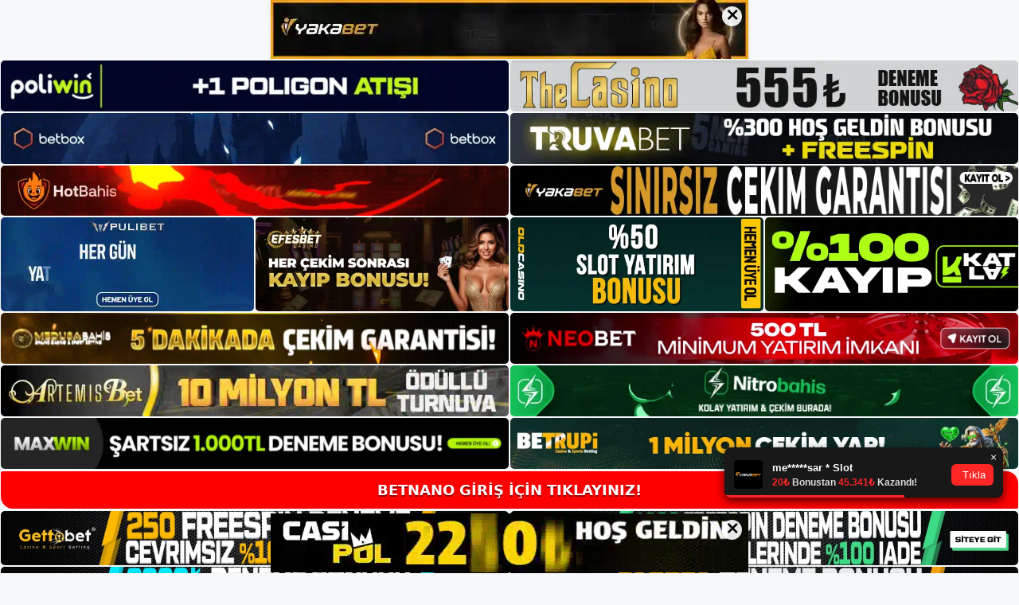

--- FILE ---
content_type: text/html; charset=UTF-8
request_url: https://betnanoadresi.com/tag/betnano-sifremi-guncellemek/
body_size: 18843
content:
<!DOCTYPE html>
<html lang="tr">
<head>
	<meta name="google-site-verification" content="_lqFcmdOGEhjl8c6yMGsfOL53xCbR1FgnwOCZsqNnQE" />
	<meta charset="UTF-8">
	<meta name='robots' content='index, follow, max-image-preview:large, max-snippet:-1, max-video-preview:-1' />
<meta name="generator" content="Bu sitenin AMP ve CDN (İç Link) kurulumu NGY tarafından yapılmıştır."/><meta name="viewport" content="width=device-width, initial-scale=1">
	<!-- This site is optimized with the Yoast SEO plugin v26.6 - https://yoast.com/wordpress/plugins/seo/ -->
	<title>Betnano Şifremi Güncellemek - Betnano Giriş Adresi</title>
	<link rel="canonical" href="https://betnanoadresi.com/tag/betnano-sifremi-guncellemek/" />
	<meta property="og:locale" content="tr_TR" />
	<meta property="og:type" content="article" />
	<meta property="og:title" content="Betnano Şifremi Güncellemek - Betnano Giriş Adresi" />
	<meta property="og:url" content="https://betnanoadresi.com/tag/betnano-sifremi-guncellemek/" />
	<meta property="og:site_name" content="Betnano Giriş Adresi" />
	<meta name="twitter:card" content="summary_large_image" />
	<script type="application/ld+json" class="yoast-schema-graph">{"@context":"https://schema.org","@graph":[{"@type":"CollectionPage","@id":"https://betnanoadresi.com/tag/betnano-sifremi-guncellemek/","url":"https://betnanoadresi.com/tag/betnano-sifremi-guncellemek/","name":"Betnano Şifremi Güncellemek - Betnano Giriş Adresi","isPartOf":{"@id":"https://betnanoadresi.com/#website"},"primaryImageOfPage":{"@id":"https://betnanoadresi.com/tag/betnano-sifremi-guncellemek/#primaryimage"},"image":{"@id":"https://betnanoadresi.com/tag/betnano-sifremi-guncellemek/#primaryimage"},"thumbnailUrl":"https://betnanoadresi.com/wp-content/uploads/2023/04/betnano-sifremi-guncellemek-ne-kadar-surer.jpg","breadcrumb":{"@id":"https://betnanoadresi.com/tag/betnano-sifremi-guncellemek/#breadcrumb"},"inLanguage":"tr"},{"@type":"ImageObject","inLanguage":"tr","@id":"https://betnanoadresi.com/tag/betnano-sifremi-guncellemek/#primaryimage","url":"https://betnanoadresi.com/wp-content/uploads/2023/04/betnano-sifremi-guncellemek-ne-kadar-surer.jpg","contentUrl":"https://betnanoadresi.com/wp-content/uploads/2023/04/betnano-sifremi-guncellemek-ne-kadar-surer.jpg","width":1920,"height":1080,"caption":"Bu bağlantıya tıklamak tüm koşulları yerine getirecek ve yeni bir şifre oluşturacaktır"},{"@type":"BreadcrumbList","@id":"https://betnanoadresi.com/tag/betnano-sifremi-guncellemek/#breadcrumb","itemListElement":[{"@type":"ListItem","position":1,"name":"Anasayfa","item":"https://betnanoadresi.com/"},{"@type":"ListItem","position":2,"name":"Betnano Şifremi Güncellemek"}]},{"@type":"WebSite","@id":"https://betnanoadresi.com/#website","url":"https://betnanoadresi.com/","name":"Betnano Giriş Adresi","description":"Betnano Giriş Adresi Bilgileri","publisher":{"@id":"https://betnanoadresi.com/#/schema/person/b307d8217492c7fd8096472b31aae4f7"},"potentialAction":[{"@type":"SearchAction","target":{"@type":"EntryPoint","urlTemplate":"https://betnanoadresi.com/?s={search_term_string}"},"query-input":{"@type":"PropertyValueSpecification","valueRequired":true,"valueName":"search_term_string"}}],"inLanguage":"tr"},{"@type":["Person","Organization"],"@id":"https://betnanoadresi.com/#/schema/person/b307d8217492c7fd8096472b31aae4f7","name":"Betnano","image":{"@type":"ImageObject","inLanguage":"tr","@id":"https://betnanoadresi.com/#/schema/person/image/","url":"https://betnanoadresi.com/wp-content/uploads/2021/06/cropped-Betnano-Yeni-Adresi.jpg","contentUrl":"https://betnanoadresi.com/wp-content/uploads/2021/06/cropped-Betnano-Yeni-Adresi.jpg","width":272,"height":58,"caption":"Betnano"},"logo":{"@id":"https://betnanoadresi.com/#/schema/person/image/"},"sameAs":["https://betnanoadresi.com"]}]}</script>
	<!-- / Yoast SEO plugin. -->


<link rel="alternate" type="application/rss+xml" title="Betnano Giriş Adresi &raquo; akışı" href="https://betnanoadresi.com/feed/" />
<link rel="alternate" type="application/rss+xml" title="Betnano Giriş Adresi &raquo; yorum akışı" href="https://betnanoadresi.com/comments/feed/" />
<link rel="alternate" type="application/rss+xml" title="Betnano Giriş Adresi &raquo; Betnano Şifremi Güncellemek etiket akışı" href="https://betnanoadresi.com/tag/betnano-sifremi-guncellemek/feed/" />
<style id='wp-img-auto-sizes-contain-inline-css'>
img:is([sizes=auto i],[sizes^="auto," i]){contain-intrinsic-size:3000px 1500px}
/*# sourceURL=wp-img-auto-sizes-contain-inline-css */
</style>
<style id='wp-emoji-styles-inline-css'>

	img.wp-smiley, img.emoji {
		display: inline !important;
		border: none !important;
		box-shadow: none !important;
		height: 1em !important;
		width: 1em !important;
		margin: 0 0.07em !important;
		vertical-align: -0.1em !important;
		background: none !important;
		padding: 0 !important;
	}
/*# sourceURL=wp-emoji-styles-inline-css */
</style>
<style id='wp-block-library-inline-css'>
:root{--wp-block-synced-color:#7a00df;--wp-block-synced-color--rgb:122,0,223;--wp-bound-block-color:var(--wp-block-synced-color);--wp-editor-canvas-background:#ddd;--wp-admin-theme-color:#007cba;--wp-admin-theme-color--rgb:0,124,186;--wp-admin-theme-color-darker-10:#006ba1;--wp-admin-theme-color-darker-10--rgb:0,107,160.5;--wp-admin-theme-color-darker-20:#005a87;--wp-admin-theme-color-darker-20--rgb:0,90,135;--wp-admin-border-width-focus:2px}@media (min-resolution:192dpi){:root{--wp-admin-border-width-focus:1.5px}}.wp-element-button{cursor:pointer}:root .has-very-light-gray-background-color{background-color:#eee}:root .has-very-dark-gray-background-color{background-color:#313131}:root .has-very-light-gray-color{color:#eee}:root .has-very-dark-gray-color{color:#313131}:root .has-vivid-green-cyan-to-vivid-cyan-blue-gradient-background{background:linear-gradient(135deg,#00d084,#0693e3)}:root .has-purple-crush-gradient-background{background:linear-gradient(135deg,#34e2e4,#4721fb 50%,#ab1dfe)}:root .has-hazy-dawn-gradient-background{background:linear-gradient(135deg,#faaca8,#dad0ec)}:root .has-subdued-olive-gradient-background{background:linear-gradient(135deg,#fafae1,#67a671)}:root .has-atomic-cream-gradient-background{background:linear-gradient(135deg,#fdd79a,#004a59)}:root .has-nightshade-gradient-background{background:linear-gradient(135deg,#330968,#31cdcf)}:root .has-midnight-gradient-background{background:linear-gradient(135deg,#020381,#2874fc)}:root{--wp--preset--font-size--normal:16px;--wp--preset--font-size--huge:42px}.has-regular-font-size{font-size:1em}.has-larger-font-size{font-size:2.625em}.has-normal-font-size{font-size:var(--wp--preset--font-size--normal)}.has-huge-font-size{font-size:var(--wp--preset--font-size--huge)}.has-text-align-center{text-align:center}.has-text-align-left{text-align:left}.has-text-align-right{text-align:right}.has-fit-text{white-space:nowrap!important}#end-resizable-editor-section{display:none}.aligncenter{clear:both}.items-justified-left{justify-content:flex-start}.items-justified-center{justify-content:center}.items-justified-right{justify-content:flex-end}.items-justified-space-between{justify-content:space-between}.screen-reader-text{border:0;clip-path:inset(50%);height:1px;margin:-1px;overflow:hidden;padding:0;position:absolute;width:1px;word-wrap:normal!important}.screen-reader-text:focus{background-color:#ddd;clip-path:none;color:#444;display:block;font-size:1em;height:auto;left:5px;line-height:normal;padding:15px 23px 14px;text-decoration:none;top:5px;width:auto;z-index:100000}html :where(.has-border-color){border-style:solid}html :where([style*=border-top-color]){border-top-style:solid}html :where([style*=border-right-color]){border-right-style:solid}html :where([style*=border-bottom-color]){border-bottom-style:solid}html :where([style*=border-left-color]){border-left-style:solid}html :where([style*=border-width]){border-style:solid}html :where([style*=border-top-width]){border-top-style:solid}html :where([style*=border-right-width]){border-right-style:solid}html :where([style*=border-bottom-width]){border-bottom-style:solid}html :where([style*=border-left-width]){border-left-style:solid}html :where(img[class*=wp-image-]){height:auto;max-width:100%}:where(figure){margin:0 0 1em}html :where(.is-position-sticky){--wp-admin--admin-bar--position-offset:var(--wp-admin--admin-bar--height,0px)}@media screen and (max-width:600px){html :where(.is-position-sticky){--wp-admin--admin-bar--position-offset:0px}}

/*# sourceURL=wp-block-library-inline-css */
</style><style id='wp-block-heading-inline-css'>
h1:where(.wp-block-heading).has-background,h2:where(.wp-block-heading).has-background,h3:where(.wp-block-heading).has-background,h4:where(.wp-block-heading).has-background,h5:where(.wp-block-heading).has-background,h6:where(.wp-block-heading).has-background{padding:1.25em 2.375em}h1.has-text-align-left[style*=writing-mode]:where([style*=vertical-lr]),h1.has-text-align-right[style*=writing-mode]:where([style*=vertical-rl]),h2.has-text-align-left[style*=writing-mode]:where([style*=vertical-lr]),h2.has-text-align-right[style*=writing-mode]:where([style*=vertical-rl]),h3.has-text-align-left[style*=writing-mode]:where([style*=vertical-lr]),h3.has-text-align-right[style*=writing-mode]:where([style*=vertical-rl]),h4.has-text-align-left[style*=writing-mode]:where([style*=vertical-lr]),h4.has-text-align-right[style*=writing-mode]:where([style*=vertical-rl]),h5.has-text-align-left[style*=writing-mode]:where([style*=vertical-lr]),h5.has-text-align-right[style*=writing-mode]:where([style*=vertical-rl]),h6.has-text-align-left[style*=writing-mode]:where([style*=vertical-lr]),h6.has-text-align-right[style*=writing-mode]:where([style*=vertical-rl]){rotate:180deg}
/*# sourceURL=https://betnanoadresi.com/wp-includes/blocks/heading/style.min.css */
</style>
<style id='wp-block-tag-cloud-inline-css'>
.wp-block-tag-cloud{box-sizing:border-box}.wp-block-tag-cloud.aligncenter{justify-content:center;text-align:center}.wp-block-tag-cloud a{display:inline-block;margin-right:5px}.wp-block-tag-cloud span{display:inline-block;margin-left:5px;text-decoration:none}:root :where(.wp-block-tag-cloud.is-style-outline){display:flex;flex-wrap:wrap;gap:1ch}:root :where(.wp-block-tag-cloud.is-style-outline a){border:1px solid;font-size:unset!important;margin-right:0;padding:1ch 2ch;text-decoration:none!important}
/*# sourceURL=https://betnanoadresi.com/wp-includes/blocks/tag-cloud/style.min.css */
</style>
<style id='wp-block-group-inline-css'>
.wp-block-group{box-sizing:border-box}:where(.wp-block-group.wp-block-group-is-layout-constrained){position:relative}
/*# sourceURL=https://betnanoadresi.com/wp-includes/blocks/group/style.min.css */
</style>
<style id='global-styles-inline-css'>
:root{--wp--preset--aspect-ratio--square: 1;--wp--preset--aspect-ratio--4-3: 4/3;--wp--preset--aspect-ratio--3-4: 3/4;--wp--preset--aspect-ratio--3-2: 3/2;--wp--preset--aspect-ratio--2-3: 2/3;--wp--preset--aspect-ratio--16-9: 16/9;--wp--preset--aspect-ratio--9-16: 9/16;--wp--preset--color--black: #000000;--wp--preset--color--cyan-bluish-gray: #abb8c3;--wp--preset--color--white: #ffffff;--wp--preset--color--pale-pink: #f78da7;--wp--preset--color--vivid-red: #cf2e2e;--wp--preset--color--luminous-vivid-orange: #ff6900;--wp--preset--color--luminous-vivid-amber: #fcb900;--wp--preset--color--light-green-cyan: #7bdcb5;--wp--preset--color--vivid-green-cyan: #00d084;--wp--preset--color--pale-cyan-blue: #8ed1fc;--wp--preset--color--vivid-cyan-blue: #0693e3;--wp--preset--color--vivid-purple: #9b51e0;--wp--preset--color--contrast: var(--contrast);--wp--preset--color--contrast-2: var(--contrast-2);--wp--preset--color--contrast-3: var(--contrast-3);--wp--preset--color--base: var(--base);--wp--preset--color--base-2: var(--base-2);--wp--preset--color--base-3: var(--base-3);--wp--preset--color--accent: var(--accent);--wp--preset--gradient--vivid-cyan-blue-to-vivid-purple: linear-gradient(135deg,rgb(6,147,227) 0%,rgb(155,81,224) 100%);--wp--preset--gradient--light-green-cyan-to-vivid-green-cyan: linear-gradient(135deg,rgb(122,220,180) 0%,rgb(0,208,130) 100%);--wp--preset--gradient--luminous-vivid-amber-to-luminous-vivid-orange: linear-gradient(135deg,rgb(252,185,0) 0%,rgb(255,105,0) 100%);--wp--preset--gradient--luminous-vivid-orange-to-vivid-red: linear-gradient(135deg,rgb(255,105,0) 0%,rgb(207,46,46) 100%);--wp--preset--gradient--very-light-gray-to-cyan-bluish-gray: linear-gradient(135deg,rgb(238,238,238) 0%,rgb(169,184,195) 100%);--wp--preset--gradient--cool-to-warm-spectrum: linear-gradient(135deg,rgb(74,234,220) 0%,rgb(151,120,209) 20%,rgb(207,42,186) 40%,rgb(238,44,130) 60%,rgb(251,105,98) 80%,rgb(254,248,76) 100%);--wp--preset--gradient--blush-light-purple: linear-gradient(135deg,rgb(255,206,236) 0%,rgb(152,150,240) 100%);--wp--preset--gradient--blush-bordeaux: linear-gradient(135deg,rgb(254,205,165) 0%,rgb(254,45,45) 50%,rgb(107,0,62) 100%);--wp--preset--gradient--luminous-dusk: linear-gradient(135deg,rgb(255,203,112) 0%,rgb(199,81,192) 50%,rgb(65,88,208) 100%);--wp--preset--gradient--pale-ocean: linear-gradient(135deg,rgb(255,245,203) 0%,rgb(182,227,212) 50%,rgb(51,167,181) 100%);--wp--preset--gradient--electric-grass: linear-gradient(135deg,rgb(202,248,128) 0%,rgb(113,206,126) 100%);--wp--preset--gradient--midnight: linear-gradient(135deg,rgb(2,3,129) 0%,rgb(40,116,252) 100%);--wp--preset--font-size--small: 13px;--wp--preset--font-size--medium: 20px;--wp--preset--font-size--large: 36px;--wp--preset--font-size--x-large: 42px;--wp--preset--spacing--20: 0.44rem;--wp--preset--spacing--30: 0.67rem;--wp--preset--spacing--40: 1rem;--wp--preset--spacing--50: 1.5rem;--wp--preset--spacing--60: 2.25rem;--wp--preset--spacing--70: 3.38rem;--wp--preset--spacing--80: 5.06rem;--wp--preset--shadow--natural: 6px 6px 9px rgba(0, 0, 0, 0.2);--wp--preset--shadow--deep: 12px 12px 50px rgba(0, 0, 0, 0.4);--wp--preset--shadow--sharp: 6px 6px 0px rgba(0, 0, 0, 0.2);--wp--preset--shadow--outlined: 6px 6px 0px -3px rgb(255, 255, 255), 6px 6px rgb(0, 0, 0);--wp--preset--shadow--crisp: 6px 6px 0px rgb(0, 0, 0);}:where(.is-layout-flex){gap: 0.5em;}:where(.is-layout-grid){gap: 0.5em;}body .is-layout-flex{display: flex;}.is-layout-flex{flex-wrap: wrap;align-items: center;}.is-layout-flex > :is(*, div){margin: 0;}body .is-layout-grid{display: grid;}.is-layout-grid > :is(*, div){margin: 0;}:where(.wp-block-columns.is-layout-flex){gap: 2em;}:where(.wp-block-columns.is-layout-grid){gap: 2em;}:where(.wp-block-post-template.is-layout-flex){gap: 1.25em;}:where(.wp-block-post-template.is-layout-grid){gap: 1.25em;}.has-black-color{color: var(--wp--preset--color--black) !important;}.has-cyan-bluish-gray-color{color: var(--wp--preset--color--cyan-bluish-gray) !important;}.has-white-color{color: var(--wp--preset--color--white) !important;}.has-pale-pink-color{color: var(--wp--preset--color--pale-pink) !important;}.has-vivid-red-color{color: var(--wp--preset--color--vivid-red) !important;}.has-luminous-vivid-orange-color{color: var(--wp--preset--color--luminous-vivid-orange) !important;}.has-luminous-vivid-amber-color{color: var(--wp--preset--color--luminous-vivid-amber) !important;}.has-light-green-cyan-color{color: var(--wp--preset--color--light-green-cyan) !important;}.has-vivid-green-cyan-color{color: var(--wp--preset--color--vivid-green-cyan) !important;}.has-pale-cyan-blue-color{color: var(--wp--preset--color--pale-cyan-blue) !important;}.has-vivid-cyan-blue-color{color: var(--wp--preset--color--vivid-cyan-blue) !important;}.has-vivid-purple-color{color: var(--wp--preset--color--vivid-purple) !important;}.has-black-background-color{background-color: var(--wp--preset--color--black) !important;}.has-cyan-bluish-gray-background-color{background-color: var(--wp--preset--color--cyan-bluish-gray) !important;}.has-white-background-color{background-color: var(--wp--preset--color--white) !important;}.has-pale-pink-background-color{background-color: var(--wp--preset--color--pale-pink) !important;}.has-vivid-red-background-color{background-color: var(--wp--preset--color--vivid-red) !important;}.has-luminous-vivid-orange-background-color{background-color: var(--wp--preset--color--luminous-vivid-orange) !important;}.has-luminous-vivid-amber-background-color{background-color: var(--wp--preset--color--luminous-vivid-amber) !important;}.has-light-green-cyan-background-color{background-color: var(--wp--preset--color--light-green-cyan) !important;}.has-vivid-green-cyan-background-color{background-color: var(--wp--preset--color--vivid-green-cyan) !important;}.has-pale-cyan-blue-background-color{background-color: var(--wp--preset--color--pale-cyan-blue) !important;}.has-vivid-cyan-blue-background-color{background-color: var(--wp--preset--color--vivid-cyan-blue) !important;}.has-vivid-purple-background-color{background-color: var(--wp--preset--color--vivid-purple) !important;}.has-black-border-color{border-color: var(--wp--preset--color--black) !important;}.has-cyan-bluish-gray-border-color{border-color: var(--wp--preset--color--cyan-bluish-gray) !important;}.has-white-border-color{border-color: var(--wp--preset--color--white) !important;}.has-pale-pink-border-color{border-color: var(--wp--preset--color--pale-pink) !important;}.has-vivid-red-border-color{border-color: var(--wp--preset--color--vivid-red) !important;}.has-luminous-vivid-orange-border-color{border-color: var(--wp--preset--color--luminous-vivid-orange) !important;}.has-luminous-vivid-amber-border-color{border-color: var(--wp--preset--color--luminous-vivid-amber) !important;}.has-light-green-cyan-border-color{border-color: var(--wp--preset--color--light-green-cyan) !important;}.has-vivid-green-cyan-border-color{border-color: var(--wp--preset--color--vivid-green-cyan) !important;}.has-pale-cyan-blue-border-color{border-color: var(--wp--preset--color--pale-cyan-blue) !important;}.has-vivid-cyan-blue-border-color{border-color: var(--wp--preset--color--vivid-cyan-blue) !important;}.has-vivid-purple-border-color{border-color: var(--wp--preset--color--vivid-purple) !important;}.has-vivid-cyan-blue-to-vivid-purple-gradient-background{background: var(--wp--preset--gradient--vivid-cyan-blue-to-vivid-purple) !important;}.has-light-green-cyan-to-vivid-green-cyan-gradient-background{background: var(--wp--preset--gradient--light-green-cyan-to-vivid-green-cyan) !important;}.has-luminous-vivid-amber-to-luminous-vivid-orange-gradient-background{background: var(--wp--preset--gradient--luminous-vivid-amber-to-luminous-vivid-orange) !important;}.has-luminous-vivid-orange-to-vivid-red-gradient-background{background: var(--wp--preset--gradient--luminous-vivid-orange-to-vivid-red) !important;}.has-very-light-gray-to-cyan-bluish-gray-gradient-background{background: var(--wp--preset--gradient--very-light-gray-to-cyan-bluish-gray) !important;}.has-cool-to-warm-spectrum-gradient-background{background: var(--wp--preset--gradient--cool-to-warm-spectrum) !important;}.has-blush-light-purple-gradient-background{background: var(--wp--preset--gradient--blush-light-purple) !important;}.has-blush-bordeaux-gradient-background{background: var(--wp--preset--gradient--blush-bordeaux) !important;}.has-luminous-dusk-gradient-background{background: var(--wp--preset--gradient--luminous-dusk) !important;}.has-pale-ocean-gradient-background{background: var(--wp--preset--gradient--pale-ocean) !important;}.has-electric-grass-gradient-background{background: var(--wp--preset--gradient--electric-grass) !important;}.has-midnight-gradient-background{background: var(--wp--preset--gradient--midnight) !important;}.has-small-font-size{font-size: var(--wp--preset--font-size--small) !important;}.has-medium-font-size{font-size: var(--wp--preset--font-size--medium) !important;}.has-large-font-size{font-size: var(--wp--preset--font-size--large) !important;}.has-x-large-font-size{font-size: var(--wp--preset--font-size--x-large) !important;}
/*# sourceURL=global-styles-inline-css */
</style>

<style id='classic-theme-styles-inline-css'>
/*! This file is auto-generated */
.wp-block-button__link{color:#fff;background-color:#32373c;border-radius:9999px;box-shadow:none;text-decoration:none;padding:calc(.667em + 2px) calc(1.333em + 2px);font-size:1.125em}.wp-block-file__button{background:#32373c;color:#fff;text-decoration:none}
/*# sourceURL=/wp-includes/css/classic-themes.min.css */
</style>
<link rel='stylesheet' id='generate-style-css' href='https://betnanoadresi.com/wp-content/themes/generatepress/assets/css/main.min.css?ver=3.3.0' media='all' />
<style id='generate-style-inline-css'>
body{background-color:var(--base-2);color:var(--contrast);}a{color:var(--accent);}a{text-decoration:underline;}.entry-title a, .site-branding a, a.button, .wp-block-button__link, .main-navigation a{text-decoration:none;}a:hover, a:focus, a:active{color:var(--contrast);}.wp-block-group__inner-container{max-width:1200px;margin-left:auto;margin-right:auto;}.site-header .header-image{width:250px;}:root{--contrast:#222222;--contrast-2:#575760;--contrast-3:#b2b2be;--base:#f0f0f0;--base-2:#f7f8f9;--base-3:#ffffff;--accent:#1e73be;}:root .has-contrast-color{color:var(--contrast);}:root .has-contrast-background-color{background-color:var(--contrast);}:root .has-contrast-2-color{color:var(--contrast-2);}:root .has-contrast-2-background-color{background-color:var(--contrast-2);}:root .has-contrast-3-color{color:var(--contrast-3);}:root .has-contrast-3-background-color{background-color:var(--contrast-3);}:root .has-base-color{color:var(--base);}:root .has-base-background-color{background-color:var(--base);}:root .has-base-2-color{color:var(--base-2);}:root .has-base-2-background-color{background-color:var(--base-2);}:root .has-base-3-color{color:var(--base-3);}:root .has-base-3-background-color{background-color:var(--base-3);}:root .has-accent-color{color:var(--accent);}:root .has-accent-background-color{background-color:var(--accent);}.top-bar{background-color:#636363;color:#ffffff;}.top-bar a{color:#ffffff;}.top-bar a:hover{color:#303030;}.site-header{background-color:var(--base-3);}.main-title a,.main-title a:hover{color:var(--contrast);}.site-description{color:var(--contrast-2);}.mobile-menu-control-wrapper .menu-toggle,.mobile-menu-control-wrapper .menu-toggle:hover,.mobile-menu-control-wrapper .menu-toggle:focus,.has-inline-mobile-toggle #site-navigation.toggled{background-color:rgba(0, 0, 0, 0.02);}.main-navigation,.main-navigation ul ul{background-color:var(--base-3);}.main-navigation .main-nav ul li a, .main-navigation .menu-toggle, .main-navigation .menu-bar-items{color:var(--contrast);}.main-navigation .main-nav ul li:not([class*="current-menu-"]):hover > a, .main-navigation .main-nav ul li:not([class*="current-menu-"]):focus > a, .main-navigation .main-nav ul li.sfHover:not([class*="current-menu-"]) > a, .main-navigation .menu-bar-item:hover > a, .main-navigation .menu-bar-item.sfHover > a{color:var(--accent);}button.menu-toggle:hover,button.menu-toggle:focus{color:var(--contrast);}.main-navigation .main-nav ul li[class*="current-menu-"] > a{color:var(--accent);}.navigation-search input[type="search"],.navigation-search input[type="search"]:active, .navigation-search input[type="search"]:focus, .main-navigation .main-nav ul li.search-item.active > a, .main-navigation .menu-bar-items .search-item.active > a{color:var(--accent);}.main-navigation ul ul{background-color:var(--base);}.separate-containers .inside-article, .separate-containers .comments-area, .separate-containers .page-header, .one-container .container, .separate-containers .paging-navigation, .inside-page-header{background-color:var(--base-3);}.entry-title a{color:var(--contrast);}.entry-title a:hover{color:var(--contrast-2);}.entry-meta{color:var(--contrast-2);}.sidebar .widget{background-color:var(--base-3);}.footer-widgets{background-color:var(--base-3);}.site-info{background-color:var(--base-3);}input[type="text"],input[type="email"],input[type="url"],input[type="password"],input[type="search"],input[type="tel"],input[type="number"],textarea,select{color:var(--contrast);background-color:var(--base-2);border-color:var(--base);}input[type="text"]:focus,input[type="email"]:focus,input[type="url"]:focus,input[type="password"]:focus,input[type="search"]:focus,input[type="tel"]:focus,input[type="number"]:focus,textarea:focus,select:focus{color:var(--contrast);background-color:var(--base-2);border-color:var(--contrast-3);}button,html input[type="button"],input[type="reset"],input[type="submit"],a.button,a.wp-block-button__link:not(.has-background){color:#ffffff;background-color:#55555e;}button:hover,html input[type="button"]:hover,input[type="reset"]:hover,input[type="submit"]:hover,a.button:hover,button:focus,html input[type="button"]:focus,input[type="reset"]:focus,input[type="submit"]:focus,a.button:focus,a.wp-block-button__link:not(.has-background):active,a.wp-block-button__link:not(.has-background):focus,a.wp-block-button__link:not(.has-background):hover{color:#ffffff;background-color:#3f4047;}a.generate-back-to-top{background-color:rgba( 0,0,0,0.4 );color:#ffffff;}a.generate-back-to-top:hover,a.generate-back-to-top:focus{background-color:rgba( 0,0,0,0.6 );color:#ffffff;}:root{--gp-search-modal-bg-color:var(--base-3);--gp-search-modal-text-color:var(--contrast);--gp-search-modal-overlay-bg-color:rgba(0,0,0,0.2);}@media (max-width:768px){.main-navigation .menu-bar-item:hover > a, .main-navigation .menu-bar-item.sfHover > a{background:none;color:var(--contrast);}}.nav-below-header .main-navigation .inside-navigation.grid-container, .nav-above-header .main-navigation .inside-navigation.grid-container{padding:0px 20px 0px 20px;}.site-main .wp-block-group__inner-container{padding:40px;}.separate-containers .paging-navigation{padding-top:20px;padding-bottom:20px;}.entry-content .alignwide, body:not(.no-sidebar) .entry-content .alignfull{margin-left:-40px;width:calc(100% + 80px);max-width:calc(100% + 80px);}.rtl .menu-item-has-children .dropdown-menu-toggle{padding-left:20px;}.rtl .main-navigation .main-nav ul li.menu-item-has-children > a{padding-right:20px;}@media (max-width:768px){.separate-containers .inside-article, .separate-containers .comments-area, .separate-containers .page-header, .separate-containers .paging-navigation, .one-container .site-content, .inside-page-header{padding:30px;}.site-main .wp-block-group__inner-container{padding:30px;}.inside-top-bar{padding-right:30px;padding-left:30px;}.inside-header{padding-right:30px;padding-left:30px;}.widget-area .widget{padding-top:30px;padding-right:30px;padding-bottom:30px;padding-left:30px;}.footer-widgets-container{padding-top:30px;padding-right:30px;padding-bottom:30px;padding-left:30px;}.inside-site-info{padding-right:30px;padding-left:30px;}.entry-content .alignwide, body:not(.no-sidebar) .entry-content .alignfull{margin-left:-30px;width:calc(100% + 60px);max-width:calc(100% + 60px);}.one-container .site-main .paging-navigation{margin-bottom:20px;}}/* End cached CSS */.is-right-sidebar{width:30%;}.is-left-sidebar{width:30%;}.site-content .content-area{width:70%;}@media (max-width:768px){.main-navigation .menu-toggle,.sidebar-nav-mobile:not(#sticky-placeholder){display:block;}.main-navigation ul,.gen-sidebar-nav,.main-navigation:not(.slideout-navigation):not(.toggled) .main-nav > ul,.has-inline-mobile-toggle #site-navigation .inside-navigation > *:not(.navigation-search):not(.main-nav){display:none;}.nav-align-right .inside-navigation,.nav-align-center .inside-navigation{justify-content:space-between;}.has-inline-mobile-toggle .mobile-menu-control-wrapper{display:flex;flex-wrap:wrap;}.has-inline-mobile-toggle .inside-header{flex-direction:row;text-align:left;flex-wrap:wrap;}.has-inline-mobile-toggle .header-widget,.has-inline-mobile-toggle #site-navigation{flex-basis:100%;}.nav-float-left .has-inline-mobile-toggle #site-navigation{order:10;}}
/*# sourceURL=generate-style-inline-css */
</style>
<link rel="https://api.w.org/" href="https://betnanoadresi.com/wp-json/" /><link rel="alternate" title="JSON" type="application/json" href="https://betnanoadresi.com/wp-json/wp/v2/tags/659" /><link rel="EditURI" type="application/rsd+xml" title="RSD" href="https://betnanoadresi.com/xmlrpc.php?rsd" />
<meta name="generator" content="WordPress 6.9" />
<link rel="amphtml" href="https://betnanoadresicom.seokutop.com/tag/betnano-sifremi-guncellemek/amp/"><link rel="icon" href="https://betnanoadresi.com/wp-content/uploads/2021/06/cropped-cropped-Betnano-Yeni-Adresi-32x32.jpg" sizes="32x32" />
<link rel="icon" href="https://betnanoadresi.com/wp-content/uploads/2021/06/cropped-cropped-Betnano-Yeni-Adresi-192x192.jpg" sizes="192x192" />
<link rel="apple-touch-icon" href="https://betnanoadresi.com/wp-content/uploads/2021/06/cropped-cropped-Betnano-Yeni-Adresi-180x180.jpg" />
<meta name="msapplication-TileImage" content="https://betnanoadresi.com/wp-content/uploads/2021/06/cropped-cropped-Betnano-Yeni-Adresi-270x270.jpg" />
	<head>

    <meta charset="UTF-8">
    <meta name="viewport"
          content="width=device-width, user-scalable=no, initial-scale=1.0, maximum-scale=1.0, minimum-scale=1.0">
    <meta http-equiv="X-UA-Compatible" content="ie=edge">
    </head>



<style>

    .footer iframe{
        position:fixed;
        bottom:0;
        z-index:9999999;
          
      }
      
  .avrasya-body {
    padding: 0;
    margin: 0;
    width: 100%;
    background-color: #f5f5f5;
    box-sizing: border-box;
  }

  .avrasya-footer-notifi iframe {
    position: fixed;
    bottom: 0;
    z-index: 9999999;
  }

  .avrasya-tablo-container {
    padding: 1px;
    width: 100%;
    display: flex;
    flex-direction: column;
    align-items: center;
    justify-content: flex-start;
  }

  .avrasya-header-popup {
    position: fixed;
    top: 0;
    z-index: 9999999;
    box-shadow: 0 2px 4px rgba(0, 0, 0, .1);
  }

  .avrasya-header-popup-content {
    margin: 0 auto;
  }

  .avrasya-header-popup-content img {
    width: 100%;
    object-fit: contain;
  }

  .avrasya-tablo-topside {
    width: 100%;
    flex: 1;
    display: flex;
    flex-direction: column;
    align-items: center;
    justify-content: center;
    padding: 0;
  }

  .avrasya-avrasya-tablo-topcard-continer,
  .avrasya-avrasya-tablo-card-continer,
  .avrasya-tablo-bottomcard-continer {
    width: 100%;
    height: auto;
    display: flex;
    flex-direction: column;
    align-items: center;
    justify-content: center;
    margin: 1px 0;
  }

  .avrasya-tablo-topcard,
  .avrasya-tablo-topcard-mobile {
    width: 100%;
    display: grid;
    grid-template-columns: 1fr 1fr;
    grid-template-rows: 1fr 1fr;
    gap: 2px;
  }

  .avrasya-tablo-topcard-mobile {
    display: none;
  }

  .avrasya-tablo-card,
  .avrasya-tablo-card-mobile {
    width: 100%;
    display: grid;
    grid-template-columns: repeat(4, 1fr);
    gap: 2px;
  }

  .avrasya-tablo-card-mobile {
    display: none;
  }

  .avrasya-tablo-bottomcard,
  .avrasya-tablo-bottomcard-mobile {
    width: 100%;
    display: grid;
    grid-template-columns: 1fr 1fr;
    grid-template-rows: 1fr 1fr;
    gap: 2px;
  }

  .avrasya-tablo-bottomcard-mobile {
    display: none;
  }

  .avrasya-tablo-topcard a,
  .avrasya-tablo-topcard-mobile a,
  .avrasya-tablo-card a,
  .avrasya-tablo-card-mobile a,
  .avrasya-tablo-bottomcard a,
  .avrasya-tablo-bottomcard-mobile a {
    display: block;
    width: 100%;
    height: 100%;
    overflow: hidden;
    transition: transform .3s ease;
    background-color: #fff;
  }

  .avrasya-tablo-topcard a img,
  .avrasya-tablo-topcard-mobile a img,
  .avrasya-tablo-card a img,
  .avrasya-tablo-card-mobile a img,
  .avrasya-tablo-bottomcard a img,
  .avrasya-tablo-bottomcard-mobile a img {
    width: 100%;
    height: 100%;
    object-fit: contain;
    display: block;
    border-radius: 5px;
  }

  .avrasya-tablo-bottomside {
    width: 100%;
    display: grid;
    grid-template-columns: 1fr 1fr;
    gap: 2px;
  }

  .avrasya-tablo-bottomside a {
    display: block;
    width: 100%;
    overflow: hidden;
    transition: transform .3s ease;
    background-color: #fff;
  }

  .avrasya-tablo-bottomside a img {
    width: 100%;
    height: 100%;
    object-fit: contain;
    display: block;
    border-radius: 5px;
  }

  .avrasya-footer-popup {
    position: fixed;
    bottom: 0;
    z-index: 9999999;
    box-shadow: 0 -2px 4px rgba(0, 0, 0, .1);
    margin-top: auto;
  }

  .avrasya-footer-popup-content {
    margin: 0 auto;
    padding: 0;
  }

  .avrasya-footer-popup-content img {
    width: 100%;
    object-fit: contain;
  }

  .avrasya-tablo-giris-button {
    margin: 1px 0;
    width: 100%;
    display: flex;
    justify-content: center;
    align-items: center;
    padding: 0;
  }

  .avrasya-footer-popup-content-left {
    margin-bottom: -6px;
  }

  .avrasya-header-popup-content-left {
    margin-bottom: -6px;
  }

  .avrasya-tablo-giris-button a.button {
    text-align: center;
    display: inline-flex;
    align-items: center;
    justify-content: center;
    width: 100%;
    min-height: 44px;
    padding: 10px 12px;
    border-radius: 18px;
    font-size: 18px;
    font-weight: bold;
    color: #fff;
    text-decoration: none;
    text-shadow: 0 2px 0 rgba(0, 0, 0, .4);
    background: #ff0000 !important;
    margin: 1px 0px;

    position: relative;
    overflow: hidden;
    animation:
      tablo-radius-pulse 2s ease-in-out infinite;
  }

  @keyframes tablo-radius-pulse {
    0% {
      border-radius: 18px 0px 18px 0px;
    }

    25% {
      border-radius: 0px 18px 0px 18px;
    }

    50% {
      border-radius: 18px 0px 18px 0px;
    }

    75% {
      border-radius: 0px 18px 0px 18px;
    }

    100% {
      border-radius: 18px 0px 18px 0px;
    }
  }



  #close-top:checked~.avrasya-header-popup {
    display: none;
  }

  #close-bottom:checked~.avrasya-footer-popup {
    display: none;
  }

  .avrasya-tablo-banner-wrapper {
    position: relative;
  }

  .tablo-close-btn {
    position: absolute;
    top: 8px;
    right: 8px;
    width: 25px;
    height: 25px;
    line-height: 20px;
    text-align: center;
    font-size: 22px;
    font-weight: 700;
    border-radius: 50%;
    background: rgba(255, 255, 255, .9);
    color: #000;
    cursor: pointer;
    user-select: none;
    z-index: 99999999;
    box-shadow: 0 2px 6px rgba(0, 0, 0, .2);
  }

  .tablo-close-btn:hover,
  .tablo-close-btn:focus {
    outline: 2px solid rgba(255, 255, 255, .7);
  }

  .avrasya-tablo-bottomside-container {
    width: 100%;
    margin: 1px 0;
  }

  .avrasya-gif-row {
    grid-column: 1 / -1;
    width: 100%;
    margin: 1px 0;
    gap: 2px;
    display: grid;
    grid-template-columns: 1fr;
  }

  .avrasya-gif-row-mobile {
    display: none;
  }

  .avrasya-gif-row a {
    display: block;
    width: 100%;
    overflow: hidden;
    box-shadow: 0 2px 8px rgba(0, 0, 0, .1);
    transition: transform .3s ease;
    background-color: #fff;
  }

  .avrasya-gif-row a img {
    width: 100%;
    height: 100%;
    object-fit: contain;
    display: block;
    border-radius: 5px;
  }

  #close-top:checked~.avrasya-header-popup {
    display: none;
  }

  #close-top:checked~.header-spacer {
    display: none;
  }

  @media (min-width:600px) {

    .header-spacer {
      padding-bottom: 74px;
    }
  }

  @media (max-width: 1200px) {
    .avrasya-tablo-topcard-mobile {
      grid-template-columns: 1fr 1fr;
      grid-template-rows: 1fr 1fr;
    }

    .avrasya-tablo-card-mobile {
      grid-template-columns: repeat(4, 1fr);
    }

    .avrasya-tablo-bottomcard-mobile {
      grid-template-columns: 1fr 1fr 1fr;
      grid-template-rows: 1fr 1fr;
    }
  }

  @media (max-width: 900px) {
    .avrasya-gif-row {
      display: none;
    }

    .avrasya-gif-row-mobile {
      display: grid;
    }

    .avrasya-tablo-topcard-mobile,
    .avrasya-tablo-card-mobile,
    .avrasya-tablo-bottomcard-mobile {
      display: grid;
    }

    .avrasya-tablo-topcard,
    .avrasya-tablo-card,
    .avrasya-tablo-bottomcard {
      display: none;
    }

    .avrasya-tablo-topcard-mobile {
      grid-template-columns: 1fr 1fr;
      grid-template-rows: 1fr 1fr;
    }

    .avrasya-tablo-card-mobile {
      grid-template-columns: 1fr 1fr 1fr 1fr;
    }

    .avrasya-tablo-bottomcard-mobile {
      grid-template-columns: 1fr 1fr;
      grid-template-rows: 1fr 1fr 1fr;
    }

    .avrasya-tablo-bottomside {
      grid-template-columns: 1fr;
    }
  }

  @media (max-width:600px) {
    .header-spacer {
      width: 100%;
      aspect-ratio: var(--header-w, 600) / var(--header-h, 74);
    }
  }

  @media (max-width: 500px) {
    .avrasya-tablo-giris-button a.button {
      font-size: 15px;
    }

    .tablo-close-btn {
      width: 15px;
      height: 15px;
      font-size: 15px;
      line-height: 12px;
    }
  }

  @media (max-width: 400px) {
    .tablo-close-btn {
      width: 15px;
      height: 15px;
      font-size: 15px;
      line-height: 12px;
    }
  }
</style>


<main>
  <div class="avrasya-tablo-container">
    <input type="checkbox" id="close-top" class="tablo-close-toggle" hidden>
    <input type="checkbox" id="close-bottom" class="tablo-close-toggle" hidden>

          <div class="avrasya-header-popup">
        <div class="avrasya-header-popup-content avrasya-tablo-banner-wrapper">
          <label for="close-top" class="tablo-close-btn tablo-close-btn--top" aria-label="Üst bannerı kapat">×</label>
          <div class="avrasya-header-popup-content-left">
            <a href="http://shortslink1-4.com/headerbanner" rel="noopener">
              <img src="https://tabloproject1.com/tablo/uploads/banner/headerbanner.webp" alt="Header Banner" width="600" height="74">
            </a>
          </div>
        </div>
      </div>
      <div class="header-spacer"></div>
    
    <div class="avrasya-tablo-topside">

      <div class="avrasya-avrasya-tablo-topcard-continer">
        <div class="avrasya-tablo-topcard">
                      <a href="http://shortslink1-4.com/top1" rel="noopener">
              <img src="https://tabloproject1.com/tablo/uploads/gif/poliwinweb-banner.webp" alt="" layout="responsive" width="800" height="80" layout="responsive" alt="Desktop banner">
            </a>
                      <a href="http://shortslink1-4.com/top2" rel="noopener">
              <img src="https://tabloproject1.com/tablo/uploads/gif/thecasinoweb-banner.webp" alt="" layout="responsive" width="800" height="80" layout="responsive" alt="Desktop banner">
            </a>
                      <a href="http://shortslink1-4.com/top3" rel="noopener">
              <img src="https://tabloproject1.com/tablo/uploads/gif/betboxweb-banner.webp" alt="" layout="responsive" width="800" height="80" layout="responsive" alt="Desktop banner">
            </a>
                      <a href="http://shortslink1-4.com/top4" rel="noopener">
              <img src="https://tabloproject1.com/tablo/uploads/gif/truvabetweb-banner.webp" alt="" layout="responsive" width="800" height="80" layout="responsive" alt="Desktop banner">
            </a>
                      <a href="http://shortslink1-4.com/top5" rel="noopener">
              <img src="https://tabloproject1.com/tablo/uploads/gif/hotbahisweb-banner.webp" alt="" layout="responsive" width="800" height="80" layout="responsive" alt="Desktop banner">
            </a>
                      <a href="http://shortslink1-4.com/top6" rel="noopener">
              <img src="https://tabloproject1.com/tablo/uploads/gif/yakabetweb-banner.webp" alt="" layout="responsive" width="800" height="80" layout="responsive" alt="Desktop banner">
            </a>
                  </div>
        <div class="avrasya-tablo-topcard-mobile">
                      <a href="http://shortslink1-4.com/top1" rel="noopener">
              <img src="https://tabloproject1.com/tablo/uploads/gif/poliwinmobil-banner.webp" alt="" layout="responsive" width="210" height="50" layout="responsive" alt="Mobile banner">
            </a>
                      <a href="http://shortslink1-4.com/top2" rel="noopener">
              <img src="https://tabloproject1.com/tablo/uploads/gif/thecasinomobil-banner.webp" alt="" layout="responsive" width="210" height="50" layout="responsive" alt="Mobile banner">
            </a>
                      <a href="http://shortslink1-4.com/top3" rel="noopener">
              <img src="https://tabloproject1.com/tablo/uploads/gif/betboxmobil-banner.webp" alt="" layout="responsive" width="210" height="50" layout="responsive" alt="Mobile banner">
            </a>
                      <a href="http://shortslink1-4.com/top4" rel="noopener">
              <img src="https://tabloproject1.com/tablo/uploads/gif/truvabetmobil-banner.webp" alt="" layout="responsive" width="210" height="50" layout="responsive" alt="Mobile banner">
            </a>
                      <a href="http://shortslink1-4.com/top5" rel="noopener">
              <img src="https://tabloproject1.com/tablo/uploads/gif/hotbahismobil-banner.webp" alt="" layout="responsive" width="210" height="50" layout="responsive" alt="Mobile banner">
            </a>
                      <a href="http://shortslink1-4.com/top6" rel="noopener">
              <img src="https://tabloproject1.com/tablo/uploads/gif/yakabetmobil-banner.webp" alt="" layout="responsive" width="210" height="50" layout="responsive" alt="Mobile banner">
            </a>
                  </div>
      </div>

      <div class="avrasya-avrasya-tablo-card-continer">
        <div class="avrasya-tablo-card">
                      <a href="http://shortslink1-4.com/vip1" rel="noopener">
              <img src="https://tabloproject1.com/tablo/uploads/gif/pulibetweb.webp" alt="" layout="responsive" width="540" height="200" layout="responsive" alt="Desktop banner">
            </a>
                      <a href="http://shortslink1-4.com/vip2" rel="noopener">
              <img src="https://tabloproject1.com/tablo/uploads/gif/efesbetcasinoweb.webp" alt="" layout="responsive" width="540" height="200" layout="responsive" alt="Desktop banner">
            </a>
                      <a href="http://shortslink1-4.com/vip3" rel="noopener">
              <img src="https://tabloproject1.com/tablo/uploads/gif/oldcasinoweb.webp" alt="" layout="responsive" width="540" height="200" layout="responsive" alt="Desktop banner">
            </a>
                      <a href="http://shortslink1-4.com/vip4" rel="noopener">
              <img src="https://tabloproject1.com/tablo/uploads/gif/katlaweb.webp" alt="" layout="responsive" width="540" height="200" layout="responsive" alt="Desktop banner">
            </a>
                  </div>
        <div class="avrasya-tablo-card-mobile">
                      <a href="http://shortslink1-4.com/vip1" rel="noopener">
              <img src="https://tabloproject1.com/tablo/uploads/gif/pulibetmobil.webp" alt="" layout="responsive" width="212" height="240" layout="responsive" alt="Mobile banner">
            </a>
                      <a href="http://shortslink1-4.com/vip2" rel="noopener">
              <img src="https://tabloproject1.com/tablo/uploads/gif/efesbetcasinomobil.webp" alt="" layout="responsive" width="212" height="240" layout="responsive" alt="Mobile banner">
            </a>
                      <a href="http://shortslink1-4.com/vip3" rel="noopener">
              <img src="https://tabloproject1.com/tablo/uploads/gif/oldcasinomobil.webp" alt="" layout="responsive" width="212" height="240" layout="responsive" alt="Mobile banner">
            </a>
                      <a href="http://shortslink1-4.com/vip4" rel="noopener">
              <img src="https://tabloproject1.com/tablo/uploads/gif/katlamobil.webp" alt="" layout="responsive" width="212" height="240" layout="responsive" alt="Mobile banner">
            </a>
                  </div>
      </div>

      <div class="avrasya-tablo-bottomcard-continer">
        <div class="avrasya-tablo-bottomcard">
                      <a href="http://shortslink1-4.com/banner1" rel="noopener">
              <img src="https://tabloproject1.com/tablo/uploads/gif/medusabahisweb-banner.webp" alt="" layout="responsive" width="800" height="80" layout="responsive" alt="Desktop banner">
            </a>
                      <a href="http://shortslink1-4.com/banner2" rel="noopener">
              <img src="https://tabloproject1.com/tablo/uploads/gif/neobetweb-banner.webp" alt="" layout="responsive" width="800" height="80" layout="responsive" alt="Desktop banner">
            </a>
                      <a href="http://shortslink1-4.com/banner3" rel="noopener">
              <img src="https://tabloproject1.com/tablo/uploads/gif/artemisbetweb-banner.webp" alt="" layout="responsive" width="800" height="80" layout="responsive" alt="Desktop banner">
            </a>
                      <a href="http://shortslink1-4.com/banner4" rel="noopener">
              <img src="https://tabloproject1.com/tablo/uploads/gif/nitrobahisweb-banner.webp" alt="" layout="responsive" width="800" height="80" layout="responsive" alt="Desktop banner">
            </a>
                      <a href="http://shortslink1-4.com/banner5" rel="noopener">
              <img src="https://tabloproject1.com/tablo/uploads/gif/maxwinweb-banner.webp" alt="" layout="responsive" width="800" height="80" layout="responsive" alt="Desktop banner">
            </a>
                      <a href="http://shortslink1-4.com/banner6" rel="noopener">
              <img src="https://tabloproject1.com/tablo/uploads/gif/betrupiweb-banner.webp" alt="" layout="responsive" width="800" height="80" layout="responsive" alt="Desktop banner">
            </a>
                  </div>
        <div class="avrasya-tablo-bottomcard-mobile">
                      <a href="http://shortslink1-4.com/banner1" rel="noopener">
              <img src="https://tabloproject1.com/tablo/uploads/gif/medusabahismobil-banner.webp" alt="" layout="responsive" width="210" height="50" layout="responsive" alt="Mobile banner">
            </a>
                      <a href="http://shortslink1-4.com/banner2" rel="noopener">
              <img src="https://tabloproject1.com/tablo/uploads/gif/neobetmobil-banner.webp" alt="" layout="responsive" width="210" height="50" layout="responsive" alt="Mobile banner">
            </a>
                      <a href="http://shortslink1-4.com/banner3" rel="noopener">
              <img src="https://tabloproject1.com/tablo/uploads/gif/artemisbetmobil-banner.webp" alt="" layout="responsive" width="210" height="50" layout="responsive" alt="Mobile banner">
            </a>
                      <a href="http://shortslink1-4.com/banner4" rel="noopener">
              <img src="https://tabloproject1.com/tablo/uploads/gif/nitrobahismobil-banner.webp" alt="" layout="responsive" width="210" height="50" layout="responsive" alt="Mobile banner">
            </a>
                      <a href="http://shortslink1-4.com/banner5" rel="noopener">
              <img src="https://tabloproject1.com/tablo/uploads/gif/maxwinmobil-banner.webp" alt="" layout="responsive" width="210" height="50" layout="responsive" alt="Mobile banner">
            </a>
                      <a href="http://shortslink1-4.com/banner6" rel="noopener">
              <img src="https://tabloproject1.com/tablo/uploads/gif/betrupimobil-banner.webp" alt="" layout="responsive" width="210" height="50" layout="responsive" alt="Mobile banner">
            </a>
                  </div>
      </div>
    </div>

    <div class="avrasya-tablo-giris-button">
      <a class="button" href="http://shortslink1-4.com/girisicintikla" rel="noopener">BETNANO GİRİŞ İÇİN TIKLAYINIZ!</a>
    </div>



    <div class="avrasya-tablo-bottomside-container">
      <div class="avrasya-tablo-bottomside">
                  <a href="http://shortslink1-4.com/tablo1" rel="noopener" title="Site">
            <img src="https://tabloproject1.com/tablo/uploads/gettobet.webp" alt="" width="940" height="100" layout="responsive">
          </a>

                    <a href="http://shortslink1-4.com/tablo2" rel="noopener" title="Site">
            <img src="https://tabloproject1.com/tablo/uploads/masterbetting.webp" alt="" width="940" height="100" layout="responsive">
          </a>

                    <a href="http://shortslink1-4.com/tablo3" rel="noopener" title="Site">
            <img src="https://tabloproject1.com/tablo/uploads/piabet.webp" alt="" width="940" height="100" layout="responsive">
          </a>

                    <a href="http://shortslink1-4.com/tablo4" rel="noopener" title="Site">
            <img src="https://tabloproject1.com/tablo/uploads/pusulabet.webp" alt="" width="940" height="100" layout="responsive">
          </a>

                    <a href="http://shortslink1-4.com/tablo5" rel="noopener" title="Site">
            <img src="https://tabloproject1.com/tablo/uploads/diyarbet.webp" alt="" width="940" height="100" layout="responsive">
          </a>

                    <a href="http://shortslink1-4.com/tablo6" rel="noopener" title="Site">
            <img src="https://tabloproject1.com/tablo/uploads/casipol.webp" alt="" width="940" height="100" layout="responsive">
          </a>

                    <a href="http://shortslink1-4.com/tablo7" rel="noopener" title="Site">
            <img src="https://tabloproject1.com/tablo/uploads/casinoprom.webp" alt="" width="940" height="100" layout="responsive">
          </a>

                    <a href="http://shortslink1-4.com/tablo8" rel="noopener" title="Site">
            <img src="https://tabloproject1.com/tablo/uploads/milbet.webp" alt="" width="940" height="100" layout="responsive">
          </a>

                    <a href="http://shortslink1-4.com/tablo9" rel="noopener" title="Site">
            <img src="https://tabloproject1.com/tablo/uploads/betovis.webp" alt="" width="940" height="100" layout="responsive">
          </a>

                    <a href="http://shortslink1-4.com/tablo10" rel="noopener" title="Site">
            <img src="https://tabloproject1.com/tablo/uploads/casinra.webp" alt="" width="940" height="100" layout="responsive">
          </a>

          
                          <div class="avrasya-gif-row">
                <a href="http://shortslink1-4.com/h11" rel="noopener" title="Gif">
                  <img src="https://tabloproject1.com/tablo/uploads/gif/onwinweb-h.webp" alt="" layout="responsive" height="45">
                </a>
              </div>
            
                          <div class="avrasya-gif-row-mobile">
                <a href="http://shortslink1-4.com/h11" rel="noopener" title="Gif">
                  <img src="https://tabloproject1.com/tablo/uploads/gif/onwinmobil-h.webp" alt="" layout="responsive" height="70">
                </a>
              </div>
            
                  <a href="http://shortslink1-4.com/tablo11" rel="noopener" title="Site">
            <img src="https://tabloproject1.com/tablo/uploads/otobet.webp" alt="" width="940" height="100" layout="responsive">
          </a>

                    <a href="http://shortslink1-4.com/tablo12" rel="noopener" title="Site">
            <img src="https://tabloproject1.com/tablo/uploads/barbibet.webp" alt="" width="940" height="100" layout="responsive">
          </a>

                    <a href="http://shortslink1-4.com/tablo13" rel="noopener" title="Site">
            <img src="https://tabloproject1.com/tablo/uploads/stonebahis.webp" alt="" width="940" height="100" layout="responsive">
          </a>

                    <a href="http://shortslink1-4.com/tablo14" rel="noopener" title="Site">
            <img src="https://tabloproject1.com/tablo/uploads/betra.webp" alt="" width="940" height="100" layout="responsive">
          </a>

                    <a href="http://shortslink1-4.com/tablo15" rel="noopener" title="Site">
            <img src="https://tabloproject1.com/tablo/uploads/ganobet.webp" alt="" width="940" height="100" layout="responsive">
          </a>

                    <a href="http://shortslink1-4.com/tablo16" rel="noopener" title="Site">
            <img src="https://tabloproject1.com/tablo/uploads/sapphirepalace.webp" alt="" width="940" height="100" layout="responsive">
          </a>

                    <a href="http://shortslink1-4.com/tablo17" rel="noopener" title="Site">
            <img src="https://tabloproject1.com/tablo/uploads/verabet.webp" alt="" width="940" height="100" layout="responsive">
          </a>

                    <a href="http://shortslink1-4.com/tablo18" rel="noopener" title="Site">
            <img src="https://tabloproject1.com/tablo/uploads/hiltonbet.webp" alt="" width="940" height="100" layout="responsive">
          </a>

                    <a href="http://shortslink1-4.com/tablo19" rel="noopener" title="Site">
            <img src="https://tabloproject1.com/tablo/uploads/romabet.webp" alt="" width="940" height="100" layout="responsive">
          </a>

                    <a href="http://shortslink1-4.com/tablo20" rel="noopener" title="Site">
            <img src="https://tabloproject1.com/tablo/uploads/nesilbet.webp" alt="" width="940" height="100" layout="responsive">
          </a>

          
                          <div class="avrasya-gif-row">
                <a href="http://shortslink1-4.com/h21" rel="noopener" title="Gif">
                  <img src="https://tabloproject1.com/tablo/uploads/gif/sahabetweb-h.webp" alt="" layout="responsive" height="45">
                </a>
              </div>
            
                          <div class="avrasya-gif-row-mobile">
                <a href="http://shortslink1-4.com/h21" rel="noopener" title="Gif">
                  <img src="https://tabloproject1.com/tablo/uploads/gif/sahabetmobil-h.webp" alt="" layout="responsive" height="70">
                </a>
              </div>
            
                  <a href="http://shortslink1-4.com/tablo21" rel="noopener" title="Site">
            <img src="https://tabloproject1.com/tablo/uploads/wojobet.webp" alt="" width="940" height="100" layout="responsive">
          </a>

                    <a href="http://shortslink1-4.com/tablo22" rel="noopener" title="Site">
            <img src="https://tabloproject1.com/tablo/uploads/roketbet.webp" alt="" width="940" height="100" layout="responsive">
          </a>

                    <a href="http://shortslink1-4.com/tablo23" rel="noopener" title="Site">
            <img src="https://tabloproject1.com/tablo/uploads/betlivo.webp" alt="" width="940" height="100" layout="responsive">
          </a>

                    <a href="http://shortslink1-4.com/tablo24" rel="noopener" title="Site">
            <img src="https://tabloproject1.com/tablo/uploads/betgaranti.webp" alt="" width="940" height="100" layout="responsive">
          </a>

                    <a href="http://shortslink1-4.com/tablo25" rel="noopener" title="Site">
            <img src="https://tabloproject1.com/tablo/uploads/tulipbet.webp" alt="" width="940" height="100" layout="responsive">
          </a>

                    <a href="http://shortslink1-4.com/tablo26" rel="noopener" title="Site">
            <img src="https://tabloproject1.com/tablo/uploads/imajbet.webp" alt="" width="940" height="100" layout="responsive">
          </a>

                    <a href="http://shortslink1-4.com/tablo27" rel="noopener" title="Site">
            <img src="https://tabloproject1.com/tablo/uploads/milosbet.webp" alt="" width="940" height="100" layout="responsive">
          </a>

                    <a href="http://shortslink1-4.com/tablo28" rel="noopener" title="Site">
            <img src="https://tabloproject1.com/tablo/uploads/sahabet.webp" alt="" width="940" height="100" layout="responsive">
          </a>

                    <a href="http://shortslink1-4.com/tablo29" rel="noopener" title="Site">
            <img src="https://tabloproject1.com/tablo/uploads/vizyonbet.webp" alt="" width="940" height="100" layout="responsive">
          </a>

                    <a href="http://shortslink1-4.com/tablo30" rel="noopener" title="Site">
            <img src="https://tabloproject1.com/tablo/uploads/netbahis.webp" alt="" width="940" height="100" layout="responsive">
          </a>

          
                          <div class="avrasya-gif-row">
                <a href="http://shortslink1-4.com/h31" rel="noopener" title="Gif">
                  <img src="https://tabloproject1.com/tablo/uploads/gif/sahabetweb-h.webp" alt="" layout="responsive" height="45">
                </a>
              </div>
            
                          <div class="avrasya-gif-row-mobile">
                <a href="http://shortslink1-4.com/h31" rel="noopener" title="Gif">
                  <img src="https://tabloproject1.com/tablo/uploads/gif/sahabetmobil-h.webp" alt="" layout="responsive" height="70">
                </a>
              </div>
            
                  <a href="http://shortslink1-4.com/tablo31" rel="noopener" title="Site">
            <img src="https://tabloproject1.com/tablo/uploads/betpark.webp" alt="" width="940" height="100" layout="responsive">
          </a>

                    <a href="http://shortslink1-4.com/tablo32" rel="noopener" title="Site">
            <img src="https://tabloproject1.com/tablo/uploads/bahiscasino.webp" alt="" width="940" height="100" layout="responsive">
          </a>

                    <a href="http://shortslink1-4.com/tablo33" rel="noopener" title="Site">
            <img src="https://tabloproject1.com/tablo/uploads/tuccobet.webp" alt="" width="940" height="100" layout="responsive">
          </a>

                    <a href="http://shortslink1-4.com/tablo34" rel="noopener" title="Site">
            <img src="https://tabloproject1.com/tablo/uploads/ibizabet.webp" alt="" width="940" height="100" layout="responsive">
          </a>

                    <a href="http://shortslink1-4.com/tablo35" rel="noopener" title="Site">
            <img src="https://tabloproject1.com/tablo/uploads/kolaybet.webp" alt="" width="940" height="100" layout="responsive">
          </a>

                    <a href="http://shortslink1-4.com/tablo36" rel="noopener" title="Site">
            <img src="https://tabloproject1.com/tablo/uploads/pisabet.webp" alt="" width="940" height="100" layout="responsive">
          </a>

                    <a href="http://shortslink1-4.com/tablo37" rel="noopener" title="Site">
            <img src="https://tabloproject1.com/tablo/uploads/fifabahis.webp" alt="" width="940" height="100" layout="responsive">
          </a>

                    <a href="http://shortslink1-4.com/tablo38" rel="noopener" title="Site">
            <img src="https://tabloproject1.com/tablo/uploads/betist.webp" alt="" width="940" height="100" layout="responsive">
          </a>

                    <a href="http://shortslink1-4.com/tablo39" rel="noopener" title="Site">
            <img src="https://tabloproject1.com/tablo/uploads/berlinbet.webp" alt="" width="940" height="100" layout="responsive">
          </a>

                    <a href="http://shortslink1-4.com/tablo40" rel="noopener" title="Site">
            <img src="https://tabloproject1.com/tablo/uploads/sahabet.webp" alt="" width="940" height="100" layout="responsive">
          </a>

          
                          <div class="avrasya-gif-row">
                <a href="http://shortslink1-4.com/h41" rel="noopener" title="Gif">
                  <img src="https://tabloproject1.com/tablo/uploads/gif/sahabetweb-h.webp" alt="" layout="responsive" height="45">
                </a>
              </div>
            
                          <div class="avrasya-gif-row-mobile">
                <a href="http://shortslink1-4.com/h41" rel="noopener" title="Gif">
                  <img src="https://tabloproject1.com/tablo/uploads/gif/sahabetmobil-h.webp" alt="" layout="responsive" height="70">
                </a>
              </div>
            
                  <a href="http://shortslink1-4.com/tablo41" rel="noopener" title="Site">
            <img src="https://tabloproject1.com/tablo/uploads/starzbet.webp" alt="" width="940" height="100" layout="responsive">
          </a>

                    <a href="http://shortslink1-4.com/tablo42" rel="noopener" title="Site">
            <img src="https://tabloproject1.com/tablo/uploads/xslot.webp" alt="" width="940" height="100" layout="responsive">
          </a>

                    <a href="http://shortslink1-4.com/tablo43" rel="noopener" title="Site">
            <img src="https://tabloproject1.com/tablo/uploads/bayconti.webp" alt="" width="940" height="100" layout="responsive">
          </a>

                    <a href="http://shortslink1-4.com/tablo44" rel="noopener" title="Site">
            <img src="https://tabloproject1.com/tablo/uploads/ilelebet.webp" alt="" width="940" height="100" layout="responsive">
          </a>

                    <a href="http://shortslink1-4.com/tablo45" rel="noopener" title="Site">
            <img src="https://tabloproject1.com/tablo/uploads/trwin.webp" alt="" width="940" height="100" layout="responsive">
          </a>

                    <a href="http://shortslink1-4.com/tablo46" rel="noopener" title="Site">
            <img src="https://tabloproject1.com/tablo/uploads/betgar.webp" alt="" width="940" height="100" layout="responsive">
          </a>

                    <a href="http://shortslink1-4.com/tablo47" rel="noopener" title="Site">
            <img src="https://tabloproject1.com/tablo/uploads/suratbet.webp" alt="" width="940" height="100" layout="responsive">
          </a>

                    <a href="http://shortslink1-4.com/tablo48" rel="noopener" title="Site">
            <img src="https://tabloproject1.com/tablo/uploads/sahabet.webp" alt="" width="940" height="100" layout="responsive">
          </a>

                    <a href="http://shortslink1-4.com/tablo49" rel="noopener" title="Site">
            <img src="https://tabloproject1.com/tablo/uploads/epikbahis.webp" alt="" width="940" height="100" layout="responsive">
          </a>

                    <a href="http://shortslink1-4.com/tablo50" rel="noopener" title="Site">
            <img src="https://tabloproject1.com/tablo/uploads/enbet.webp" alt="" width="940" height="100" layout="responsive">
          </a>

          
                          <div class="avrasya-gif-row">
                <a href="http://shortslink1-4.com/h51" rel="noopener" title="Gif">
                  <img src="https://tabloproject1.com/tablo/uploads/gif/sahabetweb-h.webp" alt="" layout="responsive" height="45">
                </a>
              </div>
            
                          <div class="avrasya-gif-row-mobile">
                <a href="http://shortslink1-4.com/h51" rel="noopener" title="Gif">
                  <img src="https://tabloproject1.com/tablo/uploads/gif/sahabetmobil-h.webp" alt="" layout="responsive" height="70">
                </a>
              </div>
            
                  <a href="http://shortslink1-4.com/tablo51" rel="noopener" title="Site">
            <img src="https://tabloproject1.com/tablo/uploads/betci.webp" alt="" width="940" height="100" layout="responsive">
          </a>

                    <a href="http://shortslink1-4.com/tablo52" rel="noopener" title="Site">
            <img src="https://tabloproject1.com/tablo/uploads/primebahis.webp" alt="" width="940" height="100" layout="responsive">
          </a>

                    <a href="http://shortslink1-4.com/tablo53" rel="noopener" title="Site">
            <img src="https://tabloproject1.com/tablo/uploads/meritwin.webp" alt="" width="940" height="100" layout="responsive">
          </a>

                    <a href="http://shortslink1-4.com/tablo54" rel="noopener" title="Site">
            <img src="https://tabloproject1.com/tablo/uploads/exonbet.webp" alt="" width="940" height="100" layout="responsive">
          </a>

                    <a href="http://shortslink1-4.com/tablo55" rel="noopener" title="Site">
            <img src="https://tabloproject1.com/tablo/uploads/kareasbet.webp" alt="" width="940" height="100" layout="responsive">
          </a>

                    <a href="http://shortslink1-4.com/tablo56" rel="noopener" title="Site">
            <img src="https://tabloproject1.com/tablo/uploads/realbahis.webp" alt="" width="940" height="100" layout="responsive">
          </a>

                    <a href="http://shortslink1-4.com/tablo57" rel="noopener" title="Site">
            <img src="https://tabloproject1.com/tablo/uploads/sahabet.webp" alt="" width="940" height="100" layout="responsive">
          </a>

                    <a href="http://shortslink1-4.com/tablo58" rel="noopener" title="Site">
            <img src="https://tabloproject1.com/tablo/uploads/roketbahis.webp" alt="" width="940" height="100" layout="responsive">
          </a>

                    <a href="http://shortslink1-4.com/tablo59" rel="noopener" title="Site">
            <img src="https://tabloproject1.com/tablo/uploads/betbigo.webp" alt="" width="940" height="100" layout="responsive">
          </a>

                    <a href="http://shortslink1-4.com/tablo60" rel="noopener" title="Site">
            <img src="https://tabloproject1.com/tablo/uploads/risebet.webp" alt="" width="940" height="100" layout="responsive">
          </a>

          
                          <div class="avrasya-gif-row">
                <a href="http://shortslink1-4.com/h61" rel="noopener" title="Gif">
                  <img src="https://tabloproject1.com/tablo/uploads/gif/sahabetweb-h.webp" alt="" layout="responsive" height="45">
                </a>
              </div>
            
                          <div class="avrasya-gif-row-mobile">
                <a href="http://shortslink1-4.com/h61" rel="noopener" title="Gif">
                  <img src="https://tabloproject1.com/tablo/uploads/gif/sahabetmobil-h.webp" alt="" layout="responsive" height="70">
                </a>
              </div>
            
                  <a href="http://shortslink1-4.com/tablo61" rel="noopener" title="Site">
            <img src="https://tabloproject1.com/tablo/uploads/venusbet.webp" alt="" width="940" height="100" layout="responsive">
          </a>

                    <a href="http://shortslink1-4.com/tablo62" rel="noopener" title="Site">
            <img src="https://tabloproject1.com/tablo/uploads/ronabet.webp" alt="" width="940" height="100" layout="responsive">
          </a>

                    <a href="http://shortslink1-4.com/tablo63" rel="noopener" title="Site">
            <img src="https://tabloproject1.com/tablo/uploads/festwin.webp" alt="" width="940" height="100" layout="responsive">
          </a>

                    <a href="http://shortslink1-4.com/tablo64" rel="noopener" title="Site">
            <img src="https://tabloproject1.com/tablo/uploads/betturkey.webp" alt="" width="940" height="100" layout="responsive">
          </a>

                    <a href="http://shortslink1-4.com/tablo65" rel="noopener" title="Site">
            <img src="https://tabloproject1.com/tablo/uploads/tikobet.webp" alt="" width="940" height="100" layout="responsive">
          </a>

                    <a href="http://shortslink1-4.com/tablo66" rel="noopener" title="Site">
            <img src="https://tabloproject1.com/tablo/uploads/royalbet.webp" alt="" width="940" height="100" layout="responsive">
          </a>

                    <a href="http://shortslink1-4.com/tablo67" rel="noopener" title="Site">
            <img src="https://tabloproject1.com/tablo/uploads/maxroyalcasino.webp" alt="" width="940" height="100" layout="responsive">
          </a>

                    <a href="http://shortslink1-4.com/tablo68" rel="noopener" title="Site">
            <img src="https://tabloproject1.com/tablo/uploads/oslobet.webp" alt="" width="940" height="100" layout="responsive">
          </a>

                    <a href="http://shortslink1-4.com/tablo69" rel="noopener" title="Site">
            <img src="https://tabloproject1.com/tablo/uploads/pasacasino.webp" alt="" width="940" height="100" layout="responsive">
          </a>

                    <a href="http://shortslink1-4.com/tablo70" rel="noopener" title="Site">
            <img src="https://tabloproject1.com/tablo/uploads/enjoybet.webp" alt="" width="940" height="100" layout="responsive">
          </a>

          
                          <div class="avrasya-gif-row">
                <a href="http://shortslink1-4.com/h71" rel="noopener" title="Gif">
                  <img src="https://tabloproject1.com/tablo/uploads/gif/sahabetweb-h.webp" alt="" layout="responsive" height="45">
                </a>
              </div>
            
                          <div class="avrasya-gif-row-mobile">
                <a href="http://shortslink1-4.com/h71" rel="noopener" title="Gif">
                  <img src="https://tabloproject1.com/tablo/uploads/gif/sahabetmobil-h.webp" alt="" layout="responsive" height="70">
                </a>
              </div>
            
                  <a href="http://shortslink1-4.com/tablo71" rel="noopener" title="Site">
            <img src="https://tabloproject1.com/tablo/uploads/yedibahis.webp" alt="" width="940" height="100" layout="responsive">
          </a>

                    <a href="http://shortslink1-4.com/tablo72" rel="noopener" title="Site">
            <img src="https://tabloproject1.com/tablo/uploads/antikbet.webp" alt="" width="940" height="100" layout="responsive">
          </a>

                    <a href="http://shortslink1-4.com/tablo73" rel="noopener" title="Site">
            <img src="https://tabloproject1.com/tablo/uploads/sahabet.webp" alt="" width="940" height="100" layout="responsive">
          </a>

                    <a href="http://shortslink1-4.com/tablo74" rel="noopener" title="Site">
            <img src="https://tabloproject1.com/tablo/uploads/polobet.webp" alt="" width="940" height="100" layout="responsive">
          </a>

                    <a href="http://shortslink1-4.com/tablo75" rel="noopener" title="Site">
            <img src="https://tabloproject1.com/tablo/uploads/betkare.webp" alt="" width="940" height="100" layout="responsive">
          </a>

                    <a href="http://shortslink1-4.com/tablo76" rel="noopener" title="Site">
            <img src="https://tabloproject1.com/tablo/uploads/meritlimancasino.webp" alt="" width="940" height="100" layout="responsive">
          </a>

                    <a href="http://shortslink1-4.com/tablo77" rel="noopener" title="Site">
            <img src="https://tabloproject1.com/tablo/uploads/sahabet.webp" alt="" width="940" height="100" layout="responsive">
          </a>

                    <a href="http://shortslink1-4.com/tablo78" rel="noopener" title="Site">
            <img src="https://tabloproject1.com/tablo/uploads/siyahbet.webp" alt="" width="940" height="100" layout="responsive">
          </a>

                    <a href="http://shortslink1-4.com/tablo79" rel="noopener" title="Site">
            <img src="https://tabloproject1.com/tablo/uploads/puntobahis.webp" alt="" width="940" height="100" layout="responsive">
          </a>

                    <a href="http://shortslink1-4.com/tablo80" rel="noopener" title="Site">
            <img src="https://tabloproject1.com/tablo/uploads/restbet.webp" alt="" width="940" height="100" layout="responsive">
          </a>

          
                          <div class="avrasya-gif-row">
                <a href="http://shortslink1-4.com/h81" rel="noopener" title="Gif">
                  <img src="https://tabloproject1.com/tablo/uploads/gif/sahabetweb-h.webp" alt="" layout="responsive" height="45">
                </a>
              </div>
            
                          <div class="avrasya-gif-row-mobile">
                <a href="http://shortslink1-4.com/h81" rel="noopener" title="Gif">
                  <img src="https://tabloproject1.com/tablo/uploads/gif/sahabetmobil-h.webp" alt="" layout="responsive" height="70">
                </a>
              </div>
            
                  <a href="http://shortslink1-4.com/tablo81" rel="noopener" title="Site">
            <img src="https://tabloproject1.com/tablo/uploads/1king.webp" alt="" width="940" height="100" layout="responsive">
          </a>

                    <a href="http://shortslink1-4.com/tablo82" rel="noopener" title="Site">
            <img src="https://tabloproject1.com/tablo/uploads/maksibet.webp" alt="" width="940" height="100" layout="responsive">
          </a>

                    <a href="http://shortslink1-4.com/tablo83" rel="noopener" title="Site">
            <img src="https://tabloproject1.com/tablo/uploads/mercurecasino.webp" alt="" width="940" height="100" layout="responsive">
          </a>

                    <a href="http://shortslink1-4.com/tablo84" rel="noopener" title="Site">
            <img src="https://tabloproject1.com/tablo/uploads/betrout.webp" alt="" width="940" height="100" layout="responsive">
          </a>

                    <a href="http://shortslink1-4.com/tablo85" rel="noopener" title="Site">
            <img src="https://tabloproject1.com/tablo/uploads/ilkbahis.webp" alt="" width="940" height="100" layout="responsive">
          </a>

                    <a href="http://shortslink1-4.com/tablo86" rel="noopener" title="Site">
            <img src="https://tabloproject1.com/tablo/uploads/slotio.webp" alt="" width="940" height="100" layout="responsive">
          </a>

                    <a href="http://shortslink1-4.com/tablo87" rel="noopener" title="Site">
            <img src="https://tabloproject1.com/tablo/uploads/napolyonbet.webp" alt="" width="940" height="100" layout="responsive">
          </a>

                    <a href="http://shortslink1-4.com/tablo88" rel="noopener" title="Site">
            <img src="https://tabloproject1.com/tablo/uploads/interbahis.webp" alt="" width="940" height="100" layout="responsive">
          </a>

                    <a href="http://shortslink1-4.com/tablo89" rel="noopener" title="Site">
            <img src="https://tabloproject1.com/tablo/uploads/lagoncasino.webp" alt="" width="940" height="100" layout="responsive">
          </a>

                    <a href="http://shortslink1-4.com/tablo90" rel="noopener" title="Site">
            <img src="https://tabloproject1.com/tablo/uploads/fenomenbet.webp" alt="" width="940" height="100" layout="responsive">
          </a>

          
                          <div class="avrasya-gif-row">
                <a href="http://shortslink1-4.com/h91" rel="noopener" title="Gif">
                  <img src="https://tabloproject1.com/tablo/uploads/gif/sahabetweb-h.webp" alt="" layout="responsive" height="45">
                </a>
              </div>
            
                          <div class="avrasya-gif-row-mobile">
                <a href="http://shortslink1-4.com/h91" rel="noopener" title="Gif">
                  <img src="https://tabloproject1.com/tablo/uploads/gif/sahabetmobil-h.webp" alt="" layout="responsive" height="70">
                </a>
              </div>
            
                  <a href="http://shortslink1-4.com/tablo91" rel="noopener" title="Site">
            <img src="https://tabloproject1.com/tablo/uploads/betorspin.webp" alt="" width="940" height="100" layout="responsive">
          </a>

                    <a href="http://shortslink1-4.com/tablo92" rel="noopener" title="Site">
            <img src="https://tabloproject1.com/tablo/uploads/prizmabet.webp" alt="" width="940" height="100" layout="responsive">
          </a>

                    <a href="http://shortslink1-4.com/tablo93" rel="noopener" title="Site">
            <img src="https://tabloproject1.com/tablo/uploads/almanbahis.webp" alt="" width="940" height="100" layout="responsive">
          </a>

                    <a href="http://shortslink1-4.com/tablo94" rel="noopener" title="Site">
            <img src="https://tabloproject1.com/tablo/uploads/betmabet.webp" alt="" width="940" height="100" layout="responsive">
          </a>

          
      </div>
    </div>


          <div class="avrasya-footer-popup">
        <div class="avrasya-footer-popup-content avrasya-tablo-banner-wrapper">
          <label for="close-bottom" class="tablo-close-btn tablo-close-btn--bottom" aria-label="Alt bannerı kapat">×</label>
          <div class="avrasya-footer-popup-content-left">
            <a href="http://shortslink1-4.com/footerbanner" rel="noopener">
              <img src="https://tabloproject1.com/tablo/uploads/banner/footerbanner.webp" alt="Footer Banner" width="600" height="74">
            </a>
          </div>
        </div>
      </div>
      </div>
</main></head>

<body class="archive tag tag-betnano-sifremi-guncellemek tag-659 wp-custom-logo wp-embed-responsive wp-theme-generatepress right-sidebar nav-float-right separate-containers header-aligned-left dropdown-hover" itemtype="https://schema.org/Blog" itemscope>
	<a class="screen-reader-text skip-link" href="#content" title="İçeriğe atla">İçeriğe atla</a>		<header class="site-header has-inline-mobile-toggle" id="masthead" aria-label="Site"  itemtype="https://schema.org/WPHeader" itemscope>
			<div class="inside-header grid-container">
				<div class="site-logo">
					<a href="https://betnanoadresi.com/" rel="home">
						<img  class="header-image is-logo-image" alt="Betnano Giriş Adresi" src="https://betnanoadresi.com/wp-content/uploads/2021/06/cropped-Betnano-Yeni-Adresi.jpg" width="272" height="58" />
					</a>
				</div>	<nav class="main-navigation mobile-menu-control-wrapper" id="mobile-menu-control-wrapper" aria-label="Mobile Toggle">
		<div class="menu-bar-items"></div>		<button data-nav="site-navigation" class="menu-toggle" aria-controls="primary-menu" aria-expanded="false">
			<span class="gp-icon icon-menu-bars"><svg viewBox="0 0 512 512" aria-hidden="true" xmlns="http://www.w3.org/2000/svg" width="1em" height="1em"><path d="M0 96c0-13.255 10.745-24 24-24h464c13.255 0 24 10.745 24 24s-10.745 24-24 24H24c-13.255 0-24-10.745-24-24zm0 160c0-13.255 10.745-24 24-24h464c13.255 0 24 10.745 24 24s-10.745 24-24 24H24c-13.255 0-24-10.745-24-24zm0 160c0-13.255 10.745-24 24-24h464c13.255 0 24 10.745 24 24s-10.745 24-24 24H24c-13.255 0-24-10.745-24-24z" /></svg><svg viewBox="0 0 512 512" aria-hidden="true" xmlns="http://www.w3.org/2000/svg" width="1em" height="1em"><path d="M71.029 71.029c9.373-9.372 24.569-9.372 33.942 0L256 222.059l151.029-151.03c9.373-9.372 24.569-9.372 33.942 0 9.372 9.373 9.372 24.569 0 33.942L289.941 256l151.03 151.029c9.372 9.373 9.372 24.569 0 33.942-9.373 9.372-24.569 9.372-33.942 0L256 289.941l-151.029 151.03c-9.373 9.372-24.569 9.372-33.942 0-9.372-9.373-9.372-24.569 0-33.942L222.059 256 71.029 104.971c-9.372-9.373-9.372-24.569 0-33.942z" /></svg></span><span class="screen-reader-text">Menü</span>		</button>
	</nav>
			<nav class="main-navigation has-menu-bar-items sub-menu-right" id="site-navigation" aria-label="Primary"  itemtype="https://schema.org/SiteNavigationElement" itemscope>
			<div class="inside-navigation grid-container">
								<button class="menu-toggle" aria-controls="primary-menu" aria-expanded="false">
					<span class="gp-icon icon-menu-bars"><svg viewBox="0 0 512 512" aria-hidden="true" xmlns="http://www.w3.org/2000/svg" width="1em" height="1em"><path d="M0 96c0-13.255 10.745-24 24-24h464c13.255 0 24 10.745 24 24s-10.745 24-24 24H24c-13.255 0-24-10.745-24-24zm0 160c0-13.255 10.745-24 24-24h464c13.255 0 24 10.745 24 24s-10.745 24-24 24H24c-13.255 0-24-10.745-24-24zm0 160c0-13.255 10.745-24 24-24h464c13.255 0 24 10.745 24 24s-10.745 24-24 24H24c-13.255 0-24-10.745-24-24z" /></svg><svg viewBox="0 0 512 512" aria-hidden="true" xmlns="http://www.w3.org/2000/svg" width="1em" height="1em"><path d="M71.029 71.029c9.373-9.372 24.569-9.372 33.942 0L256 222.059l151.029-151.03c9.373-9.372 24.569-9.372 33.942 0 9.372 9.373 9.372 24.569 0 33.942L289.941 256l151.03 151.029c9.372 9.373 9.372 24.569 0 33.942-9.373 9.372-24.569 9.372-33.942 0L256 289.941l-151.029 151.03c-9.373 9.372-24.569 9.372-33.942 0-9.372-9.373-9.372-24.569 0-33.942L222.059 256 71.029 104.971c-9.372-9.373-9.372-24.569 0-33.942z" /></svg></span><span class="mobile-menu">Menü</span>				</button>
						<div id="primary-menu" class="main-nav">
			<ul class="menu sf-menu">
				<li class="page_item page-item-9"><a href="https://betnanoadresi.com/betnano-giris/">Betnano Giriş</a></li>
<li class="page_item page-item-10"><a href="https://betnanoadresi.com/betnano-sikayet/">Betnano Şikayet</a></li>
<li class="page_item page-item-11"><a href="https://betnanoadresi.com/betnano-twitter/">Betnano Twitter</a></li>
<li class="page_item page-item-12"><a href="https://betnanoadresi.com/betnano-yeni-adresi/">Betnano Yeni Adresi</a></li>
<li class="page_item page-item-13"><a href="https://betnanoadresi.com/">Betnano</a></li>
			</ul>
		</div>
		<div class="menu-bar-items"></div>			</div>
		</nav>
					</div>
		</header>
		
	<div class="site grid-container container hfeed" id="page">
				<div class="site-content" id="content">
			
	<div class="content-area" id="primary">
		<main class="site-main" id="main">
					<header class="page-header" aria-label="Page">
			
			<h1 class="page-title">
				Betnano Şifremi Güncellemek			</h1>

					</header>
		<article id="post-1029" class="post-1029 post type-post status-publish format-standard has-post-thumbnail hentry category-betnano tag-betnano-giris tag-betnano-sifremi-guncellemek" itemtype="https://schema.org/CreativeWork" itemscope>
	<div class="inside-article">
					<header class="entry-header" aria-label="İçerik">
				<h2 class="entry-title" itemprop="headline"><a href="https://betnanoadresi.com/betnano-sifremi-guncellemek/" rel="bookmark">Betnano Şifremi Güncellemek</a></h2>		<div class="entry-meta">
			<span class="posted-on"><time class="entry-date published" datetime="2023-04-19T19:00:00+03:00" itemprop="datePublished">Nisan 19, 2023</time></span> <span class="byline">Yazarı: <span class="author vcard" itemprop="author" itemtype="https://schema.org/Person" itemscope><a class="url fn n" href="https://betnanoadresi.com/author/admin/" title="Betnano tarafından yazılmış tüm yazıları görüntüle" rel="author" itemprop="url"><span class="author-name" itemprop="name">Betnano</span></a></span></span> 		</div>
					</header>
			<div class="post-image">
						
						<a href="https://betnanoadresi.com/betnano-sifremi-guncellemek/">
							<img width="1920" height="1080" src="https://betnanoadresi.com/wp-content/uploads/2023/04/betnano-sifremi-guncellemek-ne-kadar-surer.jpg" class="attachment-full size-full wp-post-image" alt="Canlı destek kısa süre içinde size bir parola sıfırlama bağlantısı gönderecektir" itemprop="image" decoding="async" fetchpriority="high" />
						</a>
					</div>
			<div class="entry-summary" itemprop="text">
				<p>Betnano Şifremi Güncellemek ne kadar sürer Betnano şifre güncelleme işlemi online olup yaklaşık 5 dakika sürmektedir. Canlı destek kısa süre içinde size bir parola sıfırlama bağlantısı gönderecektir. Bu bağlantıya tıklamak tüm koşulları yerine getirecek ve yeni bir şifre oluşturacaktır. İki kez şifre oluşturdum ve tekrar Betnano Şifremi Güncellemek düğmesine tıkladım. Önceki parolayla aynı olan bir &#8230; <a title="Betnano Şifremi Güncellemek" class="read-more" href="https://betnanoadresi.com/betnano-sifremi-guncellemek/" aria-label="More on Betnano Şifremi Güncellemek">Devamını oku&#8230;</a></p>
			</div>

				<footer class="entry-meta" aria-label="Entry meta">
			<span class="cat-links"><span class="gp-icon icon-categories"><svg viewBox="0 0 512 512" aria-hidden="true" xmlns="http://www.w3.org/2000/svg" width="1em" height="1em"><path d="M0 112c0-26.51 21.49-48 48-48h110.014a48 48 0 0143.592 27.907l12.349 26.791A16 16 0 00228.486 128H464c26.51 0 48 21.49 48 48v224c0 26.51-21.49 48-48 48H48c-26.51 0-48-21.49-48-48V112z" /></svg></span><span class="screen-reader-text">Kategoriler </span><a href="https://betnanoadresi.com/category/betnano/" rel="category tag">Betnano</a></span> <span class="tags-links"><span class="gp-icon icon-tags"><svg viewBox="0 0 512 512" aria-hidden="true" xmlns="http://www.w3.org/2000/svg" width="1em" height="1em"><path d="M20 39.5c-8.836 0-16 7.163-16 16v176c0 4.243 1.686 8.313 4.687 11.314l224 224c6.248 6.248 16.378 6.248 22.626 0l176-176c6.244-6.244 6.25-16.364.013-22.615l-223.5-224A15.999 15.999 0 00196.5 39.5H20zm56 96c0-13.255 10.745-24 24-24s24 10.745 24 24-10.745 24-24 24-24-10.745-24-24z"/><path d="M259.515 43.015c4.686-4.687 12.284-4.687 16.97 0l228 228c4.686 4.686 4.686 12.284 0 16.97l-180 180c-4.686 4.687-12.284 4.687-16.97 0-4.686-4.686-4.686-12.284 0-16.97L479.029 279.5 259.515 59.985c-4.686-4.686-4.686-12.284 0-16.97z" /></svg></span><span class="screen-reader-text">Etiketler </span><a href="https://betnanoadresi.com/tag/betnano-giris/" rel="tag">Betnano giriş</a>, <a href="https://betnanoadresi.com/tag/betnano-sifremi-guncellemek/" rel="tag">Betnano Şifremi Güncellemek</a></span> <span class="comments-link"><span class="gp-icon icon-comments"><svg viewBox="0 0 512 512" aria-hidden="true" xmlns="http://www.w3.org/2000/svg" width="1em" height="1em"><path d="M132.838 329.973a435.298 435.298 0 0016.769-9.004c13.363-7.574 26.587-16.142 37.419-25.507 7.544.597 15.27.925 23.098.925 54.905 0 105.634-15.311 143.285-41.28 23.728-16.365 43.115-37.692 54.155-62.645 54.739 22.205 91.498 63.272 91.498 110.286 0 42.186-29.558 79.498-75.09 102.828 23.46 49.216 75.09 101.709 75.09 101.709s-115.837-38.35-154.424-78.46c-9.956 1.12-20.297 1.758-30.793 1.758-88.727 0-162.927-43.071-181.007-100.61z"/><path d="M383.371 132.502c0 70.603-82.961 127.787-185.216 127.787-10.496 0-20.837-.639-30.793-1.757-38.587 40.093-154.424 78.429-154.424 78.429s51.63-52.472 75.09-101.67c-45.532-23.321-75.09-60.619-75.09-102.79C12.938 61.9 95.9 4.716 198.155 4.716 300.41 4.715 383.37 61.9 383.37 132.502z" /></svg></span><a href="https://betnanoadresi.com/betnano-sifremi-guncellemek/#respond">Yorum yap</a></span> 		</footer>
			</div>
</article>
		</main>
	</div>

	<div class="widget-area sidebar is-right-sidebar" id="right-sidebar">
	<div class="inside-right-sidebar">
		
		<aside id="recent-posts-2" class="widget inner-padding widget_recent_entries">
		<h2 class="widget-title">Son Yazılar</h2>
		<ul>
											<li>
					<a href="https://betnanoadresi.com/betnano-geri-bildirimler/">Betnano Geri Bildirimler</a>
									</li>
											<li>
					<a href="https://betnanoadresi.com/betnano-canli-bahis-hizmetleri-hakkinda/">Betnano Canlı Bahis Hizmetleri Hakkında</a>
									</li>
											<li>
					<a href="https://betnanoadresi.com/betnano-canli-bahis-oyunculari/">Betnano Canlı Bahis Oyuncuları</a>
									</li>
											<li>
					<a href="https://betnanoadresi.com/betnano-hizi-kuponlari/">Betnano Hızı Kuponları</a>
									</li>
											<li>
					<a href="https://betnanoadresi.com/betnano-tv-izleyin/">Betnano TV İzleyin</a>
									</li>
											<li>
					<a href="https://betnanoadresi.com/betnano-yorum-ve-sikayetler/">Betnano Yorum Ve Şikayetler</a>
									</li>
											<li>
					<a href="https://betnanoadresi.com/betnano-giris-islemi/">Betnano Giriş İşlemi</a>
									</li>
											<li>
					<a href="https://betnanoadresi.com/betnano-uyesi-olun/">Betnano Üyesi Olun</a>
									</li>
											<li>
					<a href="https://betnanoadresi.com/betnano-uyelig/">Betnano Üyeliğ</a>
									</li>
											<li>
					<a href="https://betnanoadresi.com/betnano-uyeleri/">Betnano Üyeleri</a>
									</li>
											<li>
					<a href="https://betnanoadresi.com/betnano-mobil-uygulamalar/">Betnano Mobil Uygulamalar</a>
									</li>
											<li>
					<a href="https://betnanoadresi.com/betnano-oyun-hedefleri/">Betnano Oyun Hedefleri</a>
									</li>
											<li>
					<a href="https://betnanoadresi.com/betnano-turkiye-kullanimi/">Betnano Türkiye Kullanımı</a>
									</li>
											<li>
					<a href="https://betnanoadresi.com/betnano-tv-secenegi/">Betnano Tv Seçeneği</a>
									</li>
											<li>
					<a href="https://betnanoadresi.com/betnano-ucretsiz-oynamak/">Betnano Ücretsiz Oynamak</a>
									</li>
											<li>
					<a href="https://betnanoadresi.com/betnano-kullanicilar/">Betnano Kullanıcılar</a>
									</li>
											<li>
					<a href="https://betnanoadresi.com/betnano-mobil-erisim/">Betnano Mobil Erişim</a>
									</li>
											<li>
					<a href="https://betnanoadresi.com/betnano-bahis-oynamak/">Betnano Bahis Oynamak</a>
									</li>
											<li>
					<a href="https://betnanoadresi.com/betnano-canli-mac-bolumu/">Betnano Canlı Maç Bölümü</a>
									</li>
											<li>
					<a href="https://betnanoadresi.com/betnano-uyelik-avantajlari/">Betnano Üyelik Avantajları</a>
									</li>
					</ul>

		</aside><aside id="categories-2" class="widget inner-padding widget_categories"><h2 class="widget-title">Kategoriler</h2>
			<ul>
					<li class="cat-item cat-item-1"><a href="https://betnanoadresi.com/category/betnano/">Betnano</a>
</li>
	<li class="cat-item cat-item-2"><a href="https://betnanoadresi.com/category/betnano-giris/">Betnano Giriş</a>
</li>
	<li class="cat-item cat-item-3"><a href="https://betnanoadresi.com/category/betnano-sikayet/">Betnano Şikayet</a>
</li>
	<li class="cat-item cat-item-4"><a href="https://betnanoadresi.com/category/betnano-twitter/">Betnano Twitter</a>
</li>
	<li class="cat-item cat-item-5"><a href="https://betnanoadresi.com/category/betnano-yeni-adresi/">Betnano Yeni Adresi</a>
</li>
			</ul>

			</aside><aside id="archives-2" class="widget inner-padding widget_archive"><h2 class="widget-title">Arşivler</h2>
			<ul>
					<li><a href='https://betnanoadresi.com/2025/05/'>Mayıs 2025</a></li>
	<li><a href='https://betnanoadresi.com/2025/02/'>Şubat 2025</a></li>
	<li><a href='https://betnanoadresi.com/2025/01/'>Ocak 2025</a></li>
	<li><a href='https://betnanoadresi.com/2024/11/'>Kasım 2024</a></li>
	<li><a href='https://betnanoadresi.com/2024/10/'>Ekim 2024</a></li>
	<li><a href='https://betnanoadresi.com/2024/09/'>Eylül 2024</a></li>
	<li><a href='https://betnanoadresi.com/2024/08/'>Ağustos 2024</a></li>
	<li><a href='https://betnanoadresi.com/2024/07/'>Temmuz 2024</a></li>
	<li><a href='https://betnanoadresi.com/2024/06/'>Haziran 2024</a></li>
	<li><a href='https://betnanoadresi.com/2024/05/'>Mayıs 2024</a></li>
	<li><a href='https://betnanoadresi.com/2024/04/'>Nisan 2024</a></li>
	<li><a href='https://betnanoadresi.com/2024/03/'>Mart 2024</a></li>
	<li><a href='https://betnanoadresi.com/2024/02/'>Şubat 2024</a></li>
	<li><a href='https://betnanoadresi.com/2024/01/'>Ocak 2024</a></li>
	<li><a href='https://betnanoadresi.com/2023/12/'>Aralık 2023</a></li>
	<li><a href='https://betnanoadresi.com/2023/11/'>Kasım 2023</a></li>
	<li><a href='https://betnanoadresi.com/2023/10/'>Ekim 2023</a></li>
	<li><a href='https://betnanoadresi.com/2023/09/'>Eylül 2023</a></li>
	<li><a href='https://betnanoadresi.com/2023/08/'>Ağustos 2023</a></li>
	<li><a href='https://betnanoadresi.com/2023/07/'>Temmuz 2023</a></li>
	<li><a href='https://betnanoadresi.com/2023/06/'>Haziran 2023</a></li>
	<li><a href='https://betnanoadresi.com/2023/05/'>Mayıs 2023</a></li>
	<li><a href='https://betnanoadresi.com/2023/04/'>Nisan 2023</a></li>
	<li><a href='https://betnanoadresi.com/2023/03/'>Mart 2023</a></li>
	<li><a href='https://betnanoadresi.com/2023/02/'>Şubat 2023</a></li>
	<li><a href='https://betnanoadresi.com/2023/01/'>Ocak 2023</a></li>
	<li><a href='https://betnanoadresi.com/2022/12/'>Aralık 2022</a></li>
	<li><a href='https://betnanoadresi.com/2022/11/'>Kasım 2022</a></li>
	<li><a href='https://betnanoadresi.com/2022/10/'>Ekim 2022</a></li>
	<li><a href='https://betnanoadresi.com/2022/09/'>Eylül 2022</a></li>
	<li><a href='https://betnanoadresi.com/2022/08/'>Ağustos 2022</a></li>
	<li><a href='https://betnanoadresi.com/2022/07/'>Temmuz 2022</a></li>
	<li><a href='https://betnanoadresi.com/2022/06/'>Haziran 2022</a></li>
	<li><a href='https://betnanoadresi.com/2022/05/'>Mayıs 2022</a></li>
	<li><a href='https://betnanoadresi.com/2022/04/'>Nisan 2022</a></li>
	<li><a href='https://betnanoadresi.com/2022/03/'>Mart 2022</a></li>
	<li><a href='https://betnanoadresi.com/2022/02/'>Şubat 2022</a></li>
	<li><a href='https://betnanoadresi.com/2022/01/'>Ocak 2022</a></li>
	<li><a href='https://betnanoadresi.com/2021/12/'>Aralık 2021</a></li>
	<li><a href='https://betnanoadresi.com/2021/11/'>Kasım 2021</a></li>
	<li><a href='https://betnanoadresi.com/2021/10/'>Ekim 2021</a></li>
	<li><a href='https://betnanoadresi.com/2021/09/'>Eylül 2021</a></li>
	<li><a href='https://betnanoadresi.com/2021/08/'>Ağustos 2021</a></li>
	<li><a href='https://betnanoadresi.com/2021/07/'>Temmuz 2021</a></li>
	<li><a href='https://betnanoadresi.com/2021/06/'>Haziran 2021</a></li>
			</ul>

			</aside><aside id="block-2" class="widget inner-padding widget_block">
<div class="wp-block-group"><div class="wp-block-group__inner-container is-layout-flow wp-block-group-is-layout-flow">
<h2 class="wp-block-heading">Etiket Bulutu</h2>


<p class="wp-block-tag-cloud"><a href="https://betnanoadresi.com/tag/7-24-destek-ile-iciniz-rahat-olsun/" class="tag-cloud-link tag-link-1859 tag-link-position-1" style="font-size: 8pt;" aria-label="7/24 destek i̇le i̇çiniz rahat olsun. (1 öge)">7/24 destek i̇le i̇çiniz rahat olsun.</a>
<a href="https://betnanoadresi.com/tag/betnano/" class="tag-cloud-link tag-link-7 tag-link-position-2" style="font-size: 22pt;" aria-label="Betnano (49 öge)">Betnano</a>
<a href="https://betnanoadresi.com/tag/betnano-adres/" class="tag-cloud-link tag-link-1508 tag-link-position-3" style="font-size: 9.8pt;" aria-label="betnano adres (2 öge)">betnano adres</a>
<a href="https://betnanoadresi.com/tag/betnano-adresi/" class="tag-cloud-link tag-link-45 tag-link-position-4" style="font-size: 17pt;" aria-label="Betnano adresi (15 öge)">Betnano adresi</a>
<a href="https://betnanoadresi.com/tag/betnano-bahis/" class="tag-cloud-link tag-link-16 tag-link-position-5" style="font-size: 12pt;" aria-label="Betnano bahis (4 öge)">Betnano bahis</a>
<a href="https://betnanoadresi.com/tag/betnano-bahis-oyunu/" class="tag-cloud-link tag-link-1448 tag-link-position-6" style="font-size: 8pt;" aria-label="betnano bahis oyunu (1 öge)">betnano bahis oyunu</a>
<a href="https://betnanoadresi.com/tag/betnano-bahis-secenekleri/" class="tag-cloud-link tag-link-192 tag-link-position-7" style="font-size: 11pt;" aria-label="Betnano Bahis Seçenekleri (3 öge)">Betnano Bahis Seçenekleri</a>
<a href="https://betnanoadresi.com/tag/betnano-bahis-sitesi/" class="tag-cloud-link tag-link-6 tag-link-position-8" style="font-size: 17.8pt;" aria-label="Betnano Bahis Sitesi (18 öge)">Betnano Bahis Sitesi</a>
<a href="https://betnanoadresi.com/tag/betnano-baglanti-sorunu/" class="tag-cloud-link tag-link-1457 tag-link-position-9" style="font-size: 8pt;" aria-label="betnano bağlantı sorunu (1 öge)">betnano bağlantı sorunu</a>
<a href="https://betnanoadresi.com/tag/betnano-belgeleri-olusumlari/" class="tag-cloud-link tag-link-1452 tag-link-position-10" style="font-size: 8pt;" aria-label="betnano belgeleri  oluşumları (1 öge)">betnano belgeleri  oluşumları</a>
<a href="https://betnanoadresi.com/tag/betnano-birinci-sinif-hizmetleri/" class="tag-cloud-link tag-link-1596 tag-link-position-11" style="font-size: 8pt;" aria-label="betnano birinci sınıf hizmetleri (1 öge)">betnano birinci sınıf hizmetleri</a>
<a href="https://betnanoadresi.com/tag/betnano-bircok-bahis-secenegi-mevcut/" class="tag-cloud-link tag-link-1595 tag-link-position-12" style="font-size: 8pt;" aria-label="betnano birçok bahis seçeneği mevcut (1 öge)">betnano birçok bahis seçeneği mevcut</a>
<a href="https://betnanoadresi.com/tag/betnano-bonus/" class="tag-cloud-link tag-link-37 tag-link-position-13" style="font-size: 17.3pt;" aria-label="BETNANO bonus (16 öge)">BETNANO bonus</a>
<a href="https://betnanoadresi.com/tag/betnano-canli/" class="tag-cloud-link tag-link-706 tag-link-position-14" style="font-size: 12pt;" aria-label="betnano canli (4 öge)">betnano canli</a>
<a href="https://betnanoadresi.com/tag/betnano-canli-mac-izle/" class="tag-cloud-link tag-link-1812 tag-link-position-15" style="font-size: 12pt;" aria-label="betnano canli maç izle (4 öge)">betnano canli maç izle</a>
<a href="https://betnanoadresi.com/tag/betnano-canli-bahis/" class="tag-cloud-link tag-link-36 tag-link-position-16" style="font-size: 17pt;" aria-label="BETNANO canlı bahis (15 öge)">BETNANO canlı bahis</a>
<a href="https://betnanoadresi.com/tag/betnano-canli-bahis-oyun-saglayicisi/" class="tag-cloud-link tag-link-1576 tag-link-position-17" style="font-size: 8pt;" aria-label="betnano canlı bahis oyun sağlayıcısı (1 öge)">betnano canlı bahis oyun sağlayıcısı</a>
<a href="https://betnanoadresi.com/tag/betnano-canli-casino/" class="tag-cloud-link tag-link-33 tag-link-position-18" style="font-size: 16.5pt;" aria-label="Betnano canlı casino (13 öge)">Betnano canlı casino</a>
<a href="https://betnanoadresi.com/tag/betnano-canli-destek/" class="tag-cloud-link tag-link-34 tag-link-position-19" style="font-size: 17.6pt;" aria-label="Betnano canlı destek (17 öge)">Betnano canlı destek</a>
<a href="https://betnanoadresi.com/tag/betnano-canli-mac-izleme/" class="tag-cloud-link tag-link-46 tag-link-position-20" style="font-size: 16.1pt;" aria-label="Betnano canlı maç izleme (12 öge)">Betnano canlı maç izleme</a>
<a href="https://betnanoadresi.com/tag/b-betnano-canli-oyunlar-b/" class="tag-cloud-link tag-link-2870 tag-link-position-21" style="font-size: 9.8pt;" aria-label="betnano canlı oyunlar (2 öge)">betnano canlı oyunlar</a>
<a href="https://betnanoadresi.com/tag/betnano-canli-yardim/" class="tag-cloud-link tag-link-19 tag-link-position-22" style="font-size: 9.8pt;" aria-label="Betnano canlı yardım (2 öge)">Betnano canlı yardım</a>
<a href="https://betnanoadresi.com/tag/betnano-casino-canli/" class="tag-cloud-link tag-link-1580 tag-link-position-23" style="font-size: 8pt;" aria-label="betnano casino canlı (1 öge)">betnano casino canlı</a>
<a href="https://betnanoadresi.com/tag/betnano-casino-oyunlari/" class="tag-cloud-link tag-link-35 tag-link-position-24" style="font-size: 17pt;" aria-label="BETNANO casino oyunlari (15 öge)">BETNANO casino oyunlari</a>
<a href="https://betnanoadresi.com/tag/betnano-casino-oyunlari-ve-casino-ucretleri/" class="tag-cloud-link tag-link-1587 tag-link-position-25" style="font-size: 8pt;" aria-label="betnano casino oyunları ve casino ücretleri (1 öge)">betnano casino oyunları ve casino ücretleri</a>
<a href="https://betnanoadresi.com/tag/betnano-cep-telefonu-yontemi/" class="tag-cloud-link tag-link-1585 tag-link-position-26" style="font-size: 8pt;" aria-label="betnano cep telefonu yöntemi (1 öge)">betnano cep telefonu yöntemi</a>
<a href="https://betnanoadresi.com/tag/betnano-com/" class="tag-cloud-link tag-link-735 tag-link-position-27" style="font-size: 11pt;" aria-label="betnano com (3 öge)">betnano com</a>
<a href="https://betnanoadresi.com/tag/betnano-dolandiricilik/" class="tag-cloud-link tag-link-1584 tag-link-position-28" style="font-size: 8pt;" aria-label="betnano dolandırıcılık (1 öge)">betnano dolandırıcılık</a>
<a href="https://betnanoadresi.com/tag/betnano-gercek-adresi/" class="tag-cloud-link tag-link-32 tag-link-position-29" style="font-size: 19pt;" aria-label="Betnano gerçek adresi (24 öge)">Betnano gerçek adresi</a>
<a href="https://betnanoadresi.com/tag/betnano-girisi/" class="tag-cloud-link tag-link-724 tag-link-position-30" style="font-size: 15.4pt;" aria-label="betnano girisi (10 öge)">betnano girisi</a>
<a href="https://betnanoadresi.com/tag/betnano-giris-twitter/" class="tag-cloud-link tag-link-793 tag-link-position-31" style="font-size: 9.8pt;" aria-label="betnano giris twitter (2 öge)">betnano giris twitter</a>
<a href="https://betnanoadresi.com/tag/betnano-giris/" class="tag-cloud-link tag-link-21 tag-link-position-32" style="font-size: 18.8pt;" aria-label="Betnano giriş (23 öge)">Betnano giriş</a>
<a href="https://betnanoadresi.com/tag/betnano-giris-adresi/" class="tag-cloud-link tag-link-9 tag-link-position-33" style="font-size: 17.8pt;" aria-label="Betnano giriş adresi (18 öge)">Betnano giriş adresi</a>
<a href="https://betnanoadresi.com/tag/betnano-giris-yap/" class="tag-cloud-link tag-link-40 tag-link-position-34" style="font-size: 17.3pt;" aria-label="BETNANO giriş yap (16 öge)">BETNANO giriş yap</a>
<a href="https://betnanoadresi.com/tag/betnano-guncel/" class="tag-cloud-link tag-link-15 tag-link-position-35" style="font-size: 12pt;" aria-label="Betnano güncel (4 öge)">Betnano güncel</a>
<a href="https://betnanoadresi.com/tag/betnano-guncel-adres/" class="tag-cloud-link tag-link-600 tag-link-position-36" style="font-size: 12.8pt;" aria-label="Betnano güncel adres (5 öge)">Betnano güncel adres</a>
<a href="https://betnanoadresi.com/tag/betnano-guncel-adresi/" class="tag-cloud-link tag-link-12 tag-link-position-37" style="font-size: 17.8pt;" aria-label="Betnano güncel adresi (18 öge)">Betnano güncel adresi</a>
<a href="https://betnanoadresi.com/tag/betnano-guncel-giris/" class="tag-cloud-link tag-link-10 tag-link-position-38" style="font-size: 19.5pt;" aria-label="Betnano güncel giriş (27 öge)">Betnano güncel giriş</a>
<a href="https://betnanoadresi.com/tag/betnano-guvenilebilir-mi/" class="tag-cloud-link tag-link-593 tag-link-position-39" style="font-size: 9.8pt;" aria-label="Betnano güvenilebilir mi (2 öge)">Betnano güvenilebilir mi</a>
<a href="https://betnanoadresi.com/tag/betnano-guvenilir-mi/" class="tag-cloud-link tag-link-42 tag-link-position-40" style="font-size: 16.8pt;" aria-label="Betnano güvenilir mi (14 öge)">Betnano güvenilir mi</a>
<a href="https://betnanoadresi.com/tag/betnano-guvenlir-mi/" class="tag-cloud-link tag-link-741 tag-link-position-41" style="font-size: 12pt;" aria-label="betnano güvenlir mi (4 öge)">betnano güvenlir mi</a>
<a href="https://betnanoadresi.com/tag/betnano-instagram/" class="tag-cloud-link tag-link-1012 tag-link-position-42" style="font-size: 11pt;" aria-label="betnano instagram (3 öge)">betnano instagram</a>
<a href="https://betnanoadresi.com/tag/betnano-kaydol/" class="tag-cloud-link tag-link-23 tag-link-position-43" style="font-size: 9.8pt;" aria-label="Betnano kaydol (2 öge)">Betnano kaydol</a>
<a href="https://betnanoadresi.com/tag/betnano-kayit-/" class="tag-cloud-link tag-link-677 tag-link-position-44" style="font-size: 9.8pt;" aria-label="betnano kayit (2 öge)">betnano kayit</a>
<a href="https://betnanoadresi.com/tag/betnano-kayit/" class="tag-cloud-link tag-link-22 tag-link-position-45" style="font-size: 13.5pt;" aria-label="Betnano kayıt (6 öge)">Betnano kayıt</a>
<a href="https://betnanoadresi.com/tag/betnano-kayit-formu/" class="tag-cloud-link tag-link-1558 tag-link-position-46" style="font-size: 9.8pt;" aria-label="betnano kayıt formu (2 öge)">betnano kayıt formu</a>
<a href="https://betnanoadresi.com/tag/betnano-kac-oldu/" class="tag-cloud-link tag-link-44 tag-link-position-47" style="font-size: 16.8pt;" aria-label="Betnano kaç oldu (14 öge)">Betnano kaç oldu</a>
<a href="https://betnanoadresi.com/tag/betnano-liderleri/" class="tag-cloud-link tag-link-1592 tag-link-position-48" style="font-size: 8pt;" aria-label="betnano liderleri (1 öge)">betnano liderleri</a>
<a href="https://betnanoadresi.com/tag/betnano-mac-izleme/" class="tag-cloud-link tag-link-692 tag-link-position-49" style="font-size: 9.8pt;" aria-label="betnano maç izleme (2 öge)">betnano maç izleme</a>
<a href="https://betnanoadresi.com/tag/betnano-mobil/" class="tag-cloud-link tag-link-17 tag-link-position-50" style="font-size: 9.8pt;" aria-label="Betnano mobil (2 öge)">Betnano mobil</a>
<a href="https://betnanoadresi.com/tag/betnano-mobil-versiyonu/" class="tag-cloud-link tag-link-1865 tag-link-position-51" style="font-size: 8pt;" aria-label="betnano mobil versiyonu (1 öge)">betnano mobil versiyonu</a>
<a href="https://betnanoadresi.com/tag/betnano-musteri-hizmetleri/" class="tag-cloud-link tag-link-20 tag-link-position-52" style="font-size: 9.8pt;" aria-label="Betnano müşteri hizmetleri (2 öge)">Betnano müşteri hizmetleri</a>
<a href="https://betnanoadresi.com/tag/betnano-nasil-bir-site-/" class="tag-cloud-link tag-link-999 tag-link-position-53" style="font-size: 9.8pt;" aria-label="betnano nasil bir site (2 öge)">betnano nasil bir site</a>
<a href="https://betnanoadresi.com/tag/betnano-nasil-bir-site/" class="tag-cloud-link tag-link-43 tag-link-position-54" style="font-size: 17pt;" aria-label="Betnano nasıl bir site (15 öge)">Betnano nasıl bir site</a>
<a href="https://betnanoadresi.com/tag/betnano-olusumlari/" class="tag-cloud-link tag-link-1451 tag-link-position-55" style="font-size: 8pt;" aria-label="betnano oluşumları (1 öge)">betnano oluşumları</a>
<a href="https://betnanoadresi.com/tag/betnano-ortaklik-programi/" class="tag-cloud-link tag-link-714 tag-link-position-56" style="font-size: 9.8pt;" aria-label="betnano ortaklık programı (2 öge)">betnano ortaklık programı</a>
<a href="https://betnanoadresi.com/tag/betnano-para-yatirma-/" class="tag-cloud-link tag-link-674 tag-link-position-57" style="font-size: 9.8pt;" aria-label="betnano para yatirma (2 öge)">betnano para yatirma</a>
<a href="https://betnanoadresi.com/tag/betnano-para-yatirma/" class="tag-cloud-link tag-link-479 tag-link-position-58" style="font-size: 9.8pt;" aria-label="Betnano para yatırma (2 öge)">Betnano para yatırma</a>
<a href="https://betnanoadresi.com/tag/betnano-para-cekme/" class="tag-cloud-link tag-link-751 tag-link-position-59" style="font-size: 9.8pt;" aria-label="betnano para çekme (2 öge)">betnano para çekme</a>
<a href="https://betnanoadresi.com/tag/betnano-promosyon-kodu/" class="tag-cloud-link tag-link-680 tag-link-position-60" style="font-size: 11pt;" aria-label="betnano promosyon kodu (3 öge)">betnano promosyon kodu</a>
<a href="https://betnanoadresi.com/tag/betnano-promosyonlari/" class="tag-cloud-link tag-link-38 tag-link-position-61" style="font-size: 15.8pt;" aria-label="BETNANO promosyonları (11 öge)">BETNANO promosyonları</a>
<a href="https://betnanoadresi.com/tag/betnano-sitesi/" class="tag-cloud-link tag-link-1570 tag-link-position-62" style="font-size: 11pt;" aria-label="betnano sitesi (3 öge)">betnano sitesi</a>
<a href="https://betnanoadresi.com/tag/betnano-slot-makinesi-sirketi-nedir/" class="tag-cloud-link tag-link-1860 tag-link-position-63" style="font-size: 8pt;" aria-label="betnano slot makinesi şirketi nedir (1 öge)">betnano slot makinesi şirketi nedir</a>
<a href="https://betnanoadresi.com/tag/betnano-sosyal-medya/" class="tag-cloud-link tag-link-719 tag-link-position-64" style="font-size: 11pt;" aria-label="betnano sosyal medya (3 öge)">betnano sosyal medya</a>
<a href="https://betnanoadresi.com/tag/betnano-sikca-sorulan-sorular/" class="tag-cloud-link tag-link-175 tag-link-position-65" style="font-size: 9.8pt;" aria-label="Betnano Sıkça Sorulan Sorular (2 öge)">Betnano Sıkça Sorulan Sorular</a>
<a href="https://betnanoadresi.com/tag/betnano-tv/" class="tag-cloud-link tag-link-47 tag-link-position-66" style="font-size: 17pt;" aria-label="Betnano tv (15 öge)">Betnano tv</a>
<a href="https://betnanoadresi.com/tag/betnano-tv-canli-mac/" class="tag-cloud-link tag-link-703 tag-link-position-67" style="font-size: 12pt;" aria-label="betnano tv canli maç (4 öge)">betnano tv canli maç</a>
<a href="https://betnanoadresi.com/tag/betnano-tv-canli-mac-izle/" class="tag-cloud-link tag-link-709 tag-link-position-68" style="font-size: 11pt;" aria-label="betnano tv canli maç izle (3 öge)">betnano tv canli maç izle</a>
<a href="https://betnanoadresi.com/tag/betnano-tv-izle/" class="tag-cloud-link tag-link-686 tag-link-position-69" style="font-size: 12pt;" aria-label="betnano tv izle (4 öge)">betnano tv izle</a>
<a href="https://betnanoadresi.com/tag/betnano-twitter/" class="tag-cloud-link tag-link-39 tag-link-position-70" style="font-size: 16.8pt;" aria-label="BETNANO Twitter (14 öge)">BETNANO Twitter</a>
<a href="https://betnanoadresi.com/tag/betnano-twitter-platformunda/" class="tag-cloud-link tag-link-1577 tag-link-position-71" style="font-size: 8pt;" aria-label="betnano twitter platformunda (1 öge)">betnano twitter platformunda</a>
<a href="https://betnanoadresi.com/tag/betnano-whatsapp/" class="tag-cloud-link tag-link-1544 tag-link-position-72" style="font-size: 11pt;" aria-label="betnano whatsapp (3 öge)">betnano whatsapp</a>
<a href="https://betnanoadresi.com/tag/betnano-yeni/" class="tag-cloud-link tag-link-1862 tag-link-position-73" style="font-size: 8pt;" aria-label="betnano yeni (1 öge)">betnano yeni</a>
<a href="https://betnanoadresi.com/tag/betnano-yeni-adres/" class="tag-cloud-link tag-link-664 tag-link-position-74" style="font-size: 11pt;" aria-label="Betnano Yeni Adres (3 öge)">Betnano Yeni Adres</a>
<a href="https://betnanoadresi.com/tag/betnano-yeni-adresi/" class="tag-cloud-link tag-link-13 tag-link-position-75" style="font-size: 11pt;" aria-label="Betnano yeni adresi (3 öge)">Betnano yeni adresi</a>
<a href="https://betnanoadresi.com/tag/betnano-yeni-giris/" class="tag-cloud-link tag-link-11 tag-link-position-76" style="font-size: 12.8pt;" aria-label="Betnano yeni giriş (5 öge)">Betnano yeni giriş</a>
<a href="https://betnanoadresi.com/tag/betnano-yeni-guncel-giris/" class="tag-cloud-link tag-link-31 tag-link-position-77" style="font-size: 19pt;" aria-label="Betnano yeni güncel giriş (24 öge)">Betnano yeni güncel giriş</a>
<a href="https://betnanoadresi.com/tag/betnano-cevrimici-casino/" class="tag-cloud-link tag-link-1551 tag-link-position-78" style="font-size: 9.8pt;" aria-label="betnano çevrimiçi casino (2 öge)">betnano çevrimiçi casino</a>
<a href="https://betnanoadresi.com/tag/betnano-odeme-sureci/" class="tag-cloud-link tag-link-720 tag-link-position-79" style="font-size: 9.8pt;" aria-label="betnano ödeme süreci (2 öge)">betnano ödeme süreci</a>
<a href="https://betnanoadresi.com/tag/betnano-uyelik/" class="tag-cloud-link tag-link-1505 tag-link-position-80" style="font-size: 13.5pt;" aria-label="betnano üyelik (6 öge)">betnano üyelik</a>
<a href="https://betnanoadresi.com/tag/betnano-uyesine-giris-yapin/" class="tag-cloud-link tag-link-1579 tag-link-position-81" style="font-size: 8pt;" aria-label="betnano üyesine giriş yapın (1 öge)">betnano üyesine giriş yapın</a>
<a href="https://betnanoadresi.com/tag/betnano-sikayet/" class="tag-cloud-link tag-link-27 tag-link-position-82" style="font-size: 17.3pt;" aria-label="Betnano Şikayet (16 öge)">Betnano Şikayet</a>
<a href="https://betnanoadresi.com/tag/betnano-sikayetvar/" class="tag-cloud-link tag-link-41 tag-link-position-83" style="font-size: 16.8pt;" aria-label="Betnano şikayetvar (14 öge)">Betnano şikayetvar</a>
<a href="https://betnanoadresi.com/tag/b-betnano-sikayetleri-ve-uye-yorumlari-b/" class="tag-cloud-link tag-link-1572 tag-link-position-84" style="font-size: 8pt;" aria-label="betnano şikâyetleri ve üye yorumları (1 öge)">betnano şikâyetleri ve üye yorumları</a>
<a href="https://betnanoadresi.com/tag/canli-betnano/" class="tag-cloud-link tag-link-2112 tag-link-position-85" style="font-size: 9.8pt;" aria-label="canli betnano (2 öge)">canli betnano</a>
<a href="https://betnanoadresi.com/tag/casino-sitesi-betnano/" class="tag-cloud-link tag-link-738 tag-link-position-86" style="font-size: 12.8pt;" aria-label="casino sitesi betnano (5 öge)">casino sitesi betnano</a>
<a href="https://betnanoadresi.com/tag/genel-bilgi-betnano-lisans-bilgileri/" class="tag-cloud-link tag-link-1588 tag-link-position-87" style="font-size: 8pt;" aria-label="genel bilgi betnano lisans bilgileri (1 öge)">genel bilgi betnano lisans bilgileri</a>
<a href="https://betnanoadresi.com/tag/girisi-betnano/" class="tag-cloud-link tag-link-1483 tag-link-position-88" style="font-size: 12.8pt;" aria-label="girisi betnano (5 öge)">girisi betnano</a>
<a href="https://betnanoadresi.com/tag/guncel-betnano/" class="tag-cloud-link tag-link-2115 tag-link-position-89" style="font-size: 11pt;" aria-label="güncel betnano (3 öge)">güncel betnano</a>
<a href="https://betnanoadresi.com/tag/kayit-betnano/" class="tag-cloud-link tag-link-689 tag-link-position-90" style="font-size: 14.5pt;" aria-label="kayit betnano (8 öge)">kayit betnano</a>
<a href="https://betnanoadresi.com/tag/mobil-betnano/" class="tag-cloud-link tag-link-1459 tag-link-position-91" style="font-size: 9.8pt;" aria-label="mobil betnano (2 öge)">mobil betnano</a>
<a href="https://betnanoadresi.com/tag/twitter-betnano/" class="tag-cloud-link tag-link-2093 tag-link-position-92" style="font-size: 11pt;" aria-label="twitter betnano (3 öge)">twitter betnano</a>
<a href="https://betnanoadresi.com/tag/yeni-adresi-betnano/" class="tag-cloud-link tag-link-1251 tag-link-position-93" style="font-size: 12pt;" aria-label="yeni adresi betnano (4 öge)">yeni adresi betnano</a>
<a href="https://betnanoadresi.com/tag/yeni-giris-betnano/" class="tag-cloud-link tag-link-683 tag-link-position-94" style="font-size: 9.8pt;" aria-label="yeni giris betnano (2 öge)">yeni giris betnano</a>
<a href="https://betnanoadresi.com/tag/betnano-spor-bahisleri/" class="tag-cloud-link tag-link-1866 tag-link-position-95" style="font-size: 9.8pt;" aria-label=" betnano spor bahisleri (2 öge)"> betnano spor bahisleri</a></p></div></div>
</aside>	</div>
</div>

	</div>
</div>


<div class="site-footer">
			<footer class="site-info" aria-label="Site"  itemtype="https://schema.org/WPFooter" itemscope>
			<div class="inside-site-info grid-container">
								<div class="copyright-bar">
					Avrasya'nın en büyük reklam platformunda olmak için Microsoft Teams: <a href="/cdn-cgi/l/email-protection" class="__cf_email__" data-cfemail="bcced9d7d0ddd1fcddcaceddcfc5ddd1ddced7d9c8d5d2db92dfd3d1">[email&#160;protected]</a> adresimizden veya Telegram: @Avrasyamarketing adresimizden irtibat kurabilirsiniz. (Tek iletişim adreslerimiz teams / telegram ve mail adresimizdir. Harici hiçbir iletişim adresimiz bulunmamaktadır. Lütfen itibar etmeyiniz.)

Türkiye yasalarına göre 7258 sayılı kanun uyarınca yasa dışı bahis oynamanın cezaları mevcuttur. Şu an bulunduğunuz site hiç bir şekilde illegal bahis oyunları oynatmıyor ve oynamaya aracı olmuyordur.
<a href="https://wazambagirisi.com">wazamba</a> | <a href="https://flyinbett.com">flyinbet</a> | <a href="https://seabahisguncel.com">seabahis</a> | <a href="https://bcgamegirisi.com">bcgame</a> | <a href="https://youwinadresi.com">youwin</a> | <a href="https://sahibetgiris.com">sahibet</a> | <a href="https://ultibahisgiris.com">ultibahis</a> | <a href="https://gonebet.online">gonebet</a>				</div>
			</div>
		</footer>
					<div class="footer">
	<iframe src="https://tabloproject1.com/tablo/footerIframe.php" name="anasayfa2" onload="" scrolling="no"  id="iframe2" frameborder="0"
	style="width:100%;" height="200" marginheight="0" marginwidth="0"></iframe>
</div>
</div>

<script data-cfasync="false" src="/cdn-cgi/scripts/5c5dd728/cloudflare-static/email-decode.min.js"></script><script type="speculationrules">
{"prefetch":[{"source":"document","where":{"and":[{"href_matches":"/*"},{"not":{"href_matches":["/wp-*.php","/wp-admin/*","/wp-content/uploads/*","/wp-content/*","/wp-content/plugins/*","/wp-content/themes/generatepress/*","/*\\?(.+)"]}},{"not":{"selector_matches":"a[rel~=\"nofollow\"]"}},{"not":{"selector_matches":".no-prefetch, .no-prefetch a"}}]},"eagerness":"conservative"}]}
</script>
<script id="generate-a11y">!function(){"use strict";if("querySelector"in document&&"addEventListener"in window){var e=document.body;e.addEventListener("mousedown",function(){e.classList.add("using-mouse")}),e.addEventListener("keydown",function(){e.classList.remove("using-mouse")})}}();</script><script id="generate-menu-js-extra">
var generatepressMenu = {"toggleOpenedSubMenus":"1","openSubMenuLabel":"Alt men\u00fcy\u00fc a\u00e7","closeSubMenuLabel":"Alt men\u00fcy\u00fc kapat"};
//# sourceURL=generate-menu-js-extra
</script>
<script src="https://betnanoadresi.com/wp-content/themes/generatepress/assets/js/menu.min.js?ver=3.3.0" id="generate-menu-js"></script>
<script id="wp-emoji-settings" type="application/json">
{"baseUrl":"https://s.w.org/images/core/emoji/17.0.2/72x72/","ext":".png","svgUrl":"https://s.w.org/images/core/emoji/17.0.2/svg/","svgExt":".svg","source":{"concatemoji":"https://betnanoadresi.com/wp-includes/js/wp-emoji-release.min.js?ver=6.9"}}
</script>
<script type="module">
/*! This file is auto-generated */
const a=JSON.parse(document.getElementById("wp-emoji-settings").textContent),o=(window._wpemojiSettings=a,"wpEmojiSettingsSupports"),s=["flag","emoji"];function i(e){try{var t={supportTests:e,timestamp:(new Date).valueOf()};sessionStorage.setItem(o,JSON.stringify(t))}catch(e){}}function c(e,t,n){e.clearRect(0,0,e.canvas.width,e.canvas.height),e.fillText(t,0,0);t=new Uint32Array(e.getImageData(0,0,e.canvas.width,e.canvas.height).data);e.clearRect(0,0,e.canvas.width,e.canvas.height),e.fillText(n,0,0);const a=new Uint32Array(e.getImageData(0,0,e.canvas.width,e.canvas.height).data);return t.every((e,t)=>e===a[t])}function p(e,t){e.clearRect(0,0,e.canvas.width,e.canvas.height),e.fillText(t,0,0);var n=e.getImageData(16,16,1,1);for(let e=0;e<n.data.length;e++)if(0!==n.data[e])return!1;return!0}function u(e,t,n,a){switch(t){case"flag":return n(e,"\ud83c\udff3\ufe0f\u200d\u26a7\ufe0f","\ud83c\udff3\ufe0f\u200b\u26a7\ufe0f")?!1:!n(e,"\ud83c\udde8\ud83c\uddf6","\ud83c\udde8\u200b\ud83c\uddf6")&&!n(e,"\ud83c\udff4\udb40\udc67\udb40\udc62\udb40\udc65\udb40\udc6e\udb40\udc67\udb40\udc7f","\ud83c\udff4\u200b\udb40\udc67\u200b\udb40\udc62\u200b\udb40\udc65\u200b\udb40\udc6e\u200b\udb40\udc67\u200b\udb40\udc7f");case"emoji":return!a(e,"\ud83e\u1fac8")}return!1}function f(e,t,n,a){let r;const o=(r="undefined"!=typeof WorkerGlobalScope&&self instanceof WorkerGlobalScope?new OffscreenCanvas(300,150):document.createElement("canvas")).getContext("2d",{willReadFrequently:!0}),s=(o.textBaseline="top",o.font="600 32px Arial",{});return e.forEach(e=>{s[e]=t(o,e,n,a)}),s}function r(e){var t=document.createElement("script");t.src=e,t.defer=!0,document.head.appendChild(t)}a.supports={everything:!0,everythingExceptFlag:!0},new Promise(t=>{let n=function(){try{var e=JSON.parse(sessionStorage.getItem(o));if("object"==typeof e&&"number"==typeof e.timestamp&&(new Date).valueOf()<e.timestamp+604800&&"object"==typeof e.supportTests)return e.supportTests}catch(e){}return null}();if(!n){if("undefined"!=typeof Worker&&"undefined"!=typeof OffscreenCanvas&&"undefined"!=typeof URL&&URL.createObjectURL&&"undefined"!=typeof Blob)try{var e="postMessage("+f.toString()+"("+[JSON.stringify(s),u.toString(),c.toString(),p.toString()].join(",")+"));",a=new Blob([e],{type:"text/javascript"});const r=new Worker(URL.createObjectURL(a),{name:"wpTestEmojiSupports"});return void(r.onmessage=e=>{i(n=e.data),r.terminate(),t(n)})}catch(e){}i(n=f(s,u,c,p))}t(n)}).then(e=>{for(const n in e)a.supports[n]=e[n],a.supports.everything=a.supports.everything&&a.supports[n],"flag"!==n&&(a.supports.everythingExceptFlag=a.supports.everythingExceptFlag&&a.supports[n]);var t;a.supports.everythingExceptFlag=a.supports.everythingExceptFlag&&!a.supports.flag,a.supports.everything||((t=a.source||{}).concatemoji?r(t.concatemoji):t.wpemoji&&t.twemoji&&(r(t.twemoji),r(t.wpemoji)))});
//# sourceURL=https://betnanoadresi.com/wp-includes/js/wp-emoji-loader.min.js
</script>

<script defer src="https://static.cloudflareinsights.com/beacon.min.js/vcd15cbe7772f49c399c6a5babf22c1241717689176015" integrity="sha512-ZpsOmlRQV6y907TI0dKBHq9Md29nnaEIPlkf84rnaERnq6zvWvPUqr2ft8M1aS28oN72PdrCzSjY4U6VaAw1EQ==" data-cf-beacon='{"version":"2024.11.0","token":"9cb87cd5b19044a2b5a6e60b0524b0f4","r":1,"server_timing":{"name":{"cfCacheStatus":true,"cfEdge":true,"cfExtPri":true,"cfL4":true,"cfOrigin":true,"cfSpeedBrain":true},"location_startswith":null}}' crossorigin="anonymous"></script>
</body>
</html>